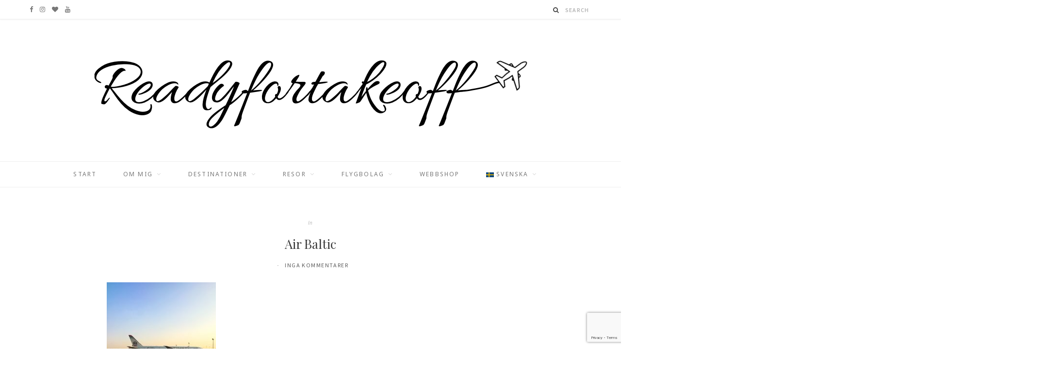

--- FILE ---
content_type: text/html; charset=UTF-8
request_url: https://www.readyfortakeoff.se/sv_SE/flight-review-air-baltic-from-stockholm-to-abu-dhabi/air-baltic21/
body_size: 20155
content:

<!DOCTYPE html>
<html lang="sv-SE"
	prefix="og: http://ogp.me/ns#">

<head>

	<meta charset="UTF-8" />
	<meta http-equiv="x-ua-compatible" content="ie=edge" />
	<meta name="viewport" content="width=device-width, initial-scale=1" />
	<link rel="pingback" href="https://www.readyfortakeoff.se/xmlrpc.php" />
	<link rel="profile" href="https://gmpg.org/xfn/11" />
	
	<meta name='robots' content='index, follow, max-image-preview:large, max-snippet:-1, max-video-preview:-1' />

	<!-- This site is optimized with the Yoast SEO plugin v26.3 - https://yoast.com/wordpress/plugins/seo/ -->
	<title>Air Baltic - Readyfortakeoff</title>
	<link rel="canonical" href="https://www.readyfortakeoff.se/sv_SE/flight-review-air-baltic-from-stockholm-to-abu-dhabi/air-baltic21/" />
	<meta property="og:locale" content="sv_SE" />
	<meta property="og:type" content="article" />
	<meta property="og:title" content="Air Baltic - Readyfortakeoff" />
	<meta property="og:url" content="https://www.readyfortakeoff.se/sv_SE/flight-review-air-baltic-from-stockholm-to-abu-dhabi/air-baltic21/" />
	<meta property="og:site_name" content="Readyfortakeoff" />
	<meta property="article:publisher" content="https://www.facebook.com/readyfortakeofff/" />
	<meta property="article:modified_time" content="2017-12-02T23:35:48+00:00" />
	<meta property="og:image" content="https://www.readyfortakeoff.se/sv_SE/flight-review-air-baltic-from-stockholm-to-abu-dhabi/air-baltic21" />
	<meta property="og:image:width" content="1090" />
	<meta property="og:image:height" content="1453" />
	<meta property="og:image:type" content="image/jpeg" />
	<meta name="twitter:card" content="summary_large_image" />
	<script type="application/ld+json" class="yoast-schema-graph">{"@context":"https://schema.org","@graph":[{"@type":"WebPage","@id":"https://www.readyfortakeoff.se/sv_SE/flight-review-air-baltic-from-stockholm-to-abu-dhabi/air-baltic21/","url":"https://www.readyfortakeoff.se/sv_SE/flight-review-air-baltic-from-stockholm-to-abu-dhabi/air-baltic21/","name":"Air Baltic - Readyfortakeoff","isPartOf":{"@id":"https://www.readyfortakeoff.se/sv_SE/#website"},"primaryImageOfPage":{"@id":"https://www.readyfortakeoff.se/sv_SE/flight-review-air-baltic-from-stockholm-to-abu-dhabi/air-baltic21/#primaryimage"},"image":{"@id":"https://www.readyfortakeoff.se/sv_SE/flight-review-air-baltic-from-stockholm-to-abu-dhabi/air-baltic21/#primaryimage"},"thumbnailUrl":"https://www.readyfortakeoff.se/wp-content/uploads/2017/12/Air-Baltic21.jpg","datePublished":"2017-12-02T23:35:14+00:00","dateModified":"2017-12-02T23:35:48+00:00","breadcrumb":{"@id":"https://www.readyfortakeoff.se/sv_SE/flight-review-air-baltic-from-stockholm-to-abu-dhabi/air-baltic21/#breadcrumb"},"inLanguage":"sv-SE","potentialAction":[{"@type":"ReadAction","target":["https://www.readyfortakeoff.se/sv_SE/flight-review-air-baltic-from-stockholm-to-abu-dhabi/air-baltic21/"]}]},{"@type":"ImageObject","inLanguage":"sv-SE","@id":"https://www.readyfortakeoff.se/sv_SE/flight-review-air-baltic-from-stockholm-to-abu-dhabi/air-baltic21/#primaryimage","url":"https://www.readyfortakeoff.se/wp-content/uploads/2017/12/Air-Baltic21.jpg","contentUrl":"https://www.readyfortakeoff.se/wp-content/uploads/2017/12/Air-Baltic21.jpg"},{"@type":"BreadcrumbList","@id":"https://www.readyfortakeoff.se/sv_SE/flight-review-air-baltic-from-stockholm-to-abu-dhabi/air-baltic21/#breadcrumb","itemListElement":[{"@type":"ListItem","position":1,"name":"Hem","item":"https://www.readyfortakeoff.se/sv_SE/"},{"@type":"ListItem","position":2,"name":"Flight Review - Air Baltic From Stockholm to Abu Dhabi","item":"https://www.readyfortakeoff.se/en_GB/flight-review-air-baltic-from-stockholm-to-abu-dhabi/"},{"@type":"ListItem","position":3,"name":"Air Baltic"}]},{"@type":"WebSite","@id":"https://www.readyfortakeoff.se/sv_SE/#website","url":"https://www.readyfortakeoff.se/sv_SE/","name":"Readyfortakeoff","description":"Reseblogg med lyxfokus!","publisher":{"@id":"https://www.readyfortakeoff.se/sv_SE/#organization"},"potentialAction":[{"@type":"SearchAction","target":{"@type":"EntryPoint","urlTemplate":"https://www.readyfortakeoff.se/sv_SE/?s={search_term_string}"},"query-input":{"@type":"PropertyValueSpecification","valueRequired":true,"valueName":"search_term_string"}}],"inLanguage":"sv-SE"},{"@type":"Organization","@id":"https://www.readyfortakeoff.se/sv_SE/#organization","name":"Readyfortakeoff","url":"https://www.readyfortakeoff.se/sv_SE/","logo":{"@type":"ImageObject","inLanguage":"sv-SE","@id":"https://www.readyfortakeoff.se/sv_SE/#/schema/logo/image/","url":"https://www.readyfortakeoff.se/wp-content/uploads/2018/09/Readyfortakeoff-Logo.png","contentUrl":"https://www.readyfortakeoff.se/wp-content/uploads/2018/09/Readyfortakeoff-Logo.png","width":901,"height":180,"caption":"Readyfortakeoff"},"image":{"@id":"https://www.readyfortakeoff.se/sv_SE/#/schema/logo/image/"},"sameAs":["https://www.facebook.com/readyfortakeofff/","https://www.instagram.com/readyfortakeoff.se/","https://www.youtube.com/channel/UCvH8bwRKwhovQ0w8SyTNCjw"]}]}</script>
	<!-- / Yoast SEO plugin. -->


<link rel='dns-prefetch' href='//fonts.googleapis.com' />
<link rel="alternate" type="application/rss+xml" title="Readyfortakeoff &raquo; Webbflöde" href="https://www.readyfortakeoff.se/sv_SE/feed/" />
<link rel="alternate" type="application/rss+xml" title="Readyfortakeoff &raquo; Kommentarsflöde" href="https://www.readyfortakeoff.se/sv_SE/comments/feed/" />
<link rel="alternate" type="application/rss+xml" title="Readyfortakeoff &raquo; Kommentarsflöde för Air Baltic" href="https://www.readyfortakeoff.se/sv_SE/flight-review-air-baltic-from-stockholm-to-abu-dhabi/air-baltic21/feed/" />
<link rel="alternate" title="oEmbed (JSON)" type="application/json+oembed" href="https://www.readyfortakeoff.se/wp-json/oembed/1.0/embed?url=https%3A%2F%2Fwww.readyfortakeoff.se%2Fsv_SE%2Fflight-review-air-baltic-from-stockholm-to-abu-dhabi%2Fair-baltic21%2F" />
<link rel="alternate" title="oEmbed (XML)" type="text/xml+oembed" href="https://www.readyfortakeoff.se/wp-json/oembed/1.0/embed?url=https%3A%2F%2Fwww.readyfortakeoff.se%2Fsv_SE%2Fflight-review-air-baltic-from-stockholm-to-abu-dhabi%2Fair-baltic21%2F&#038;format=xml" />
<style id='wp-img-auto-sizes-contain-inline-css' type='text/css'>
img:is([sizes=auto i],[sizes^="auto," i]){contain-intrinsic-size:3000px 1500px}
/*# sourceURL=wp-img-auto-sizes-contain-inline-css */
</style>
<link rel='stylesheet' id='sbi_styles-css' href='https://usercontent.one/wp/www.readyfortakeoff.se/wp-content/plugins/instagram-feed/css/sbi-styles.min.css?ver=6.10.0' type='text/css' media='all' />
<style id='wp-emoji-styles-inline-css' type='text/css'>

	img.wp-smiley, img.emoji {
		display: inline !important;
		border: none !important;
		box-shadow: none !important;
		height: 1em !important;
		width: 1em !important;
		margin: 0 0.07em !important;
		vertical-align: -0.1em !important;
		background: none !important;
		padding: 0 !important;
	}
/*# sourceURL=wp-emoji-styles-inline-css */
</style>
<style id='wp-block-library-inline-css' type='text/css'>
:root{--wp-block-synced-color:#7a00df;--wp-block-synced-color--rgb:122,0,223;--wp-bound-block-color:var(--wp-block-synced-color);--wp-editor-canvas-background:#ddd;--wp-admin-theme-color:#007cba;--wp-admin-theme-color--rgb:0,124,186;--wp-admin-theme-color-darker-10:#006ba1;--wp-admin-theme-color-darker-10--rgb:0,107,160.5;--wp-admin-theme-color-darker-20:#005a87;--wp-admin-theme-color-darker-20--rgb:0,90,135;--wp-admin-border-width-focus:2px}@media (min-resolution:192dpi){:root{--wp-admin-border-width-focus:1.5px}}.wp-element-button{cursor:pointer}:root .has-very-light-gray-background-color{background-color:#eee}:root .has-very-dark-gray-background-color{background-color:#313131}:root .has-very-light-gray-color{color:#eee}:root .has-very-dark-gray-color{color:#313131}:root .has-vivid-green-cyan-to-vivid-cyan-blue-gradient-background{background:linear-gradient(135deg,#00d084,#0693e3)}:root .has-purple-crush-gradient-background{background:linear-gradient(135deg,#34e2e4,#4721fb 50%,#ab1dfe)}:root .has-hazy-dawn-gradient-background{background:linear-gradient(135deg,#faaca8,#dad0ec)}:root .has-subdued-olive-gradient-background{background:linear-gradient(135deg,#fafae1,#67a671)}:root .has-atomic-cream-gradient-background{background:linear-gradient(135deg,#fdd79a,#004a59)}:root .has-nightshade-gradient-background{background:linear-gradient(135deg,#330968,#31cdcf)}:root .has-midnight-gradient-background{background:linear-gradient(135deg,#020381,#2874fc)}:root{--wp--preset--font-size--normal:16px;--wp--preset--font-size--huge:42px}.has-regular-font-size{font-size:1em}.has-larger-font-size{font-size:2.625em}.has-normal-font-size{font-size:var(--wp--preset--font-size--normal)}.has-huge-font-size{font-size:var(--wp--preset--font-size--huge)}.has-text-align-center{text-align:center}.has-text-align-left{text-align:left}.has-text-align-right{text-align:right}.has-fit-text{white-space:nowrap!important}#end-resizable-editor-section{display:none}.aligncenter{clear:both}.items-justified-left{justify-content:flex-start}.items-justified-center{justify-content:center}.items-justified-right{justify-content:flex-end}.items-justified-space-between{justify-content:space-between}.screen-reader-text{border:0;clip-path:inset(50%);height:1px;margin:-1px;overflow:hidden;padding:0;position:absolute;width:1px;word-wrap:normal!important}.screen-reader-text:focus{background-color:#ddd;clip-path:none;color:#444;display:block;font-size:1em;height:auto;left:5px;line-height:normal;padding:15px 23px 14px;text-decoration:none;top:5px;width:auto;z-index:100000}html :where(.has-border-color){border-style:solid}html :where([style*=border-top-color]){border-top-style:solid}html :where([style*=border-right-color]){border-right-style:solid}html :where([style*=border-bottom-color]){border-bottom-style:solid}html :where([style*=border-left-color]){border-left-style:solid}html :where([style*=border-width]){border-style:solid}html :where([style*=border-top-width]){border-top-style:solid}html :where([style*=border-right-width]){border-right-style:solid}html :where([style*=border-bottom-width]){border-bottom-style:solid}html :where([style*=border-left-width]){border-left-style:solid}html :where(img[class*=wp-image-]){height:auto;max-width:100%}:where(figure){margin:0 0 1em}html :where(.is-position-sticky){--wp-admin--admin-bar--position-offset:var(--wp-admin--admin-bar--height,0px)}@media screen and (max-width:600px){html :where(.is-position-sticky){--wp-admin--admin-bar--position-offset:0px}}

/*# sourceURL=wp-block-library-inline-css */
</style><style id='global-styles-inline-css' type='text/css'>
:root{--wp--preset--aspect-ratio--square: 1;--wp--preset--aspect-ratio--4-3: 4/3;--wp--preset--aspect-ratio--3-4: 3/4;--wp--preset--aspect-ratio--3-2: 3/2;--wp--preset--aspect-ratio--2-3: 2/3;--wp--preset--aspect-ratio--16-9: 16/9;--wp--preset--aspect-ratio--9-16: 9/16;--wp--preset--color--black: #000000;--wp--preset--color--cyan-bluish-gray: #abb8c3;--wp--preset--color--white: #ffffff;--wp--preset--color--pale-pink: #f78da7;--wp--preset--color--vivid-red: #cf2e2e;--wp--preset--color--luminous-vivid-orange: #ff6900;--wp--preset--color--luminous-vivid-amber: #fcb900;--wp--preset--color--light-green-cyan: #7bdcb5;--wp--preset--color--vivid-green-cyan: #00d084;--wp--preset--color--pale-cyan-blue: #8ed1fc;--wp--preset--color--vivid-cyan-blue: #0693e3;--wp--preset--color--vivid-purple: #9b51e0;--wp--preset--gradient--vivid-cyan-blue-to-vivid-purple: linear-gradient(135deg,rgb(6,147,227) 0%,rgb(155,81,224) 100%);--wp--preset--gradient--light-green-cyan-to-vivid-green-cyan: linear-gradient(135deg,rgb(122,220,180) 0%,rgb(0,208,130) 100%);--wp--preset--gradient--luminous-vivid-amber-to-luminous-vivid-orange: linear-gradient(135deg,rgb(252,185,0) 0%,rgb(255,105,0) 100%);--wp--preset--gradient--luminous-vivid-orange-to-vivid-red: linear-gradient(135deg,rgb(255,105,0) 0%,rgb(207,46,46) 100%);--wp--preset--gradient--very-light-gray-to-cyan-bluish-gray: linear-gradient(135deg,rgb(238,238,238) 0%,rgb(169,184,195) 100%);--wp--preset--gradient--cool-to-warm-spectrum: linear-gradient(135deg,rgb(74,234,220) 0%,rgb(151,120,209) 20%,rgb(207,42,186) 40%,rgb(238,44,130) 60%,rgb(251,105,98) 80%,rgb(254,248,76) 100%);--wp--preset--gradient--blush-light-purple: linear-gradient(135deg,rgb(255,206,236) 0%,rgb(152,150,240) 100%);--wp--preset--gradient--blush-bordeaux: linear-gradient(135deg,rgb(254,205,165) 0%,rgb(254,45,45) 50%,rgb(107,0,62) 100%);--wp--preset--gradient--luminous-dusk: linear-gradient(135deg,rgb(255,203,112) 0%,rgb(199,81,192) 50%,rgb(65,88,208) 100%);--wp--preset--gradient--pale-ocean: linear-gradient(135deg,rgb(255,245,203) 0%,rgb(182,227,212) 50%,rgb(51,167,181) 100%);--wp--preset--gradient--electric-grass: linear-gradient(135deg,rgb(202,248,128) 0%,rgb(113,206,126) 100%);--wp--preset--gradient--midnight: linear-gradient(135deg,rgb(2,3,129) 0%,rgb(40,116,252) 100%);--wp--preset--font-size--small: 13px;--wp--preset--font-size--medium: 20px;--wp--preset--font-size--large: 36px;--wp--preset--font-size--x-large: 42px;--wp--preset--spacing--20: 0.44rem;--wp--preset--spacing--30: 0.67rem;--wp--preset--spacing--40: 1rem;--wp--preset--spacing--50: 1.5rem;--wp--preset--spacing--60: 2.25rem;--wp--preset--spacing--70: 3.38rem;--wp--preset--spacing--80: 5.06rem;--wp--preset--shadow--natural: 6px 6px 9px rgba(0, 0, 0, 0.2);--wp--preset--shadow--deep: 12px 12px 50px rgba(0, 0, 0, 0.4);--wp--preset--shadow--sharp: 6px 6px 0px rgba(0, 0, 0, 0.2);--wp--preset--shadow--outlined: 6px 6px 0px -3px rgb(255, 255, 255), 6px 6px rgb(0, 0, 0);--wp--preset--shadow--crisp: 6px 6px 0px rgb(0, 0, 0);}:where(.is-layout-flex){gap: 0.5em;}:where(.is-layout-grid){gap: 0.5em;}body .is-layout-flex{display: flex;}.is-layout-flex{flex-wrap: wrap;align-items: center;}.is-layout-flex > :is(*, div){margin: 0;}body .is-layout-grid{display: grid;}.is-layout-grid > :is(*, div){margin: 0;}:where(.wp-block-columns.is-layout-flex){gap: 2em;}:where(.wp-block-columns.is-layout-grid){gap: 2em;}:where(.wp-block-post-template.is-layout-flex){gap: 1.25em;}:where(.wp-block-post-template.is-layout-grid){gap: 1.25em;}.has-black-color{color: var(--wp--preset--color--black) !important;}.has-cyan-bluish-gray-color{color: var(--wp--preset--color--cyan-bluish-gray) !important;}.has-white-color{color: var(--wp--preset--color--white) !important;}.has-pale-pink-color{color: var(--wp--preset--color--pale-pink) !important;}.has-vivid-red-color{color: var(--wp--preset--color--vivid-red) !important;}.has-luminous-vivid-orange-color{color: var(--wp--preset--color--luminous-vivid-orange) !important;}.has-luminous-vivid-amber-color{color: var(--wp--preset--color--luminous-vivid-amber) !important;}.has-light-green-cyan-color{color: var(--wp--preset--color--light-green-cyan) !important;}.has-vivid-green-cyan-color{color: var(--wp--preset--color--vivid-green-cyan) !important;}.has-pale-cyan-blue-color{color: var(--wp--preset--color--pale-cyan-blue) !important;}.has-vivid-cyan-blue-color{color: var(--wp--preset--color--vivid-cyan-blue) !important;}.has-vivid-purple-color{color: var(--wp--preset--color--vivid-purple) !important;}.has-black-background-color{background-color: var(--wp--preset--color--black) !important;}.has-cyan-bluish-gray-background-color{background-color: var(--wp--preset--color--cyan-bluish-gray) !important;}.has-white-background-color{background-color: var(--wp--preset--color--white) !important;}.has-pale-pink-background-color{background-color: var(--wp--preset--color--pale-pink) !important;}.has-vivid-red-background-color{background-color: var(--wp--preset--color--vivid-red) !important;}.has-luminous-vivid-orange-background-color{background-color: var(--wp--preset--color--luminous-vivid-orange) !important;}.has-luminous-vivid-amber-background-color{background-color: var(--wp--preset--color--luminous-vivid-amber) !important;}.has-light-green-cyan-background-color{background-color: var(--wp--preset--color--light-green-cyan) !important;}.has-vivid-green-cyan-background-color{background-color: var(--wp--preset--color--vivid-green-cyan) !important;}.has-pale-cyan-blue-background-color{background-color: var(--wp--preset--color--pale-cyan-blue) !important;}.has-vivid-cyan-blue-background-color{background-color: var(--wp--preset--color--vivid-cyan-blue) !important;}.has-vivid-purple-background-color{background-color: var(--wp--preset--color--vivid-purple) !important;}.has-black-border-color{border-color: var(--wp--preset--color--black) !important;}.has-cyan-bluish-gray-border-color{border-color: var(--wp--preset--color--cyan-bluish-gray) !important;}.has-white-border-color{border-color: var(--wp--preset--color--white) !important;}.has-pale-pink-border-color{border-color: var(--wp--preset--color--pale-pink) !important;}.has-vivid-red-border-color{border-color: var(--wp--preset--color--vivid-red) !important;}.has-luminous-vivid-orange-border-color{border-color: var(--wp--preset--color--luminous-vivid-orange) !important;}.has-luminous-vivid-amber-border-color{border-color: var(--wp--preset--color--luminous-vivid-amber) !important;}.has-light-green-cyan-border-color{border-color: var(--wp--preset--color--light-green-cyan) !important;}.has-vivid-green-cyan-border-color{border-color: var(--wp--preset--color--vivid-green-cyan) !important;}.has-pale-cyan-blue-border-color{border-color: var(--wp--preset--color--pale-cyan-blue) !important;}.has-vivid-cyan-blue-border-color{border-color: var(--wp--preset--color--vivid-cyan-blue) !important;}.has-vivid-purple-border-color{border-color: var(--wp--preset--color--vivid-purple) !important;}.has-vivid-cyan-blue-to-vivid-purple-gradient-background{background: var(--wp--preset--gradient--vivid-cyan-blue-to-vivid-purple) !important;}.has-light-green-cyan-to-vivid-green-cyan-gradient-background{background: var(--wp--preset--gradient--light-green-cyan-to-vivid-green-cyan) !important;}.has-luminous-vivid-amber-to-luminous-vivid-orange-gradient-background{background: var(--wp--preset--gradient--luminous-vivid-amber-to-luminous-vivid-orange) !important;}.has-luminous-vivid-orange-to-vivid-red-gradient-background{background: var(--wp--preset--gradient--luminous-vivid-orange-to-vivid-red) !important;}.has-very-light-gray-to-cyan-bluish-gray-gradient-background{background: var(--wp--preset--gradient--very-light-gray-to-cyan-bluish-gray) !important;}.has-cool-to-warm-spectrum-gradient-background{background: var(--wp--preset--gradient--cool-to-warm-spectrum) !important;}.has-blush-light-purple-gradient-background{background: var(--wp--preset--gradient--blush-light-purple) !important;}.has-blush-bordeaux-gradient-background{background: var(--wp--preset--gradient--blush-bordeaux) !important;}.has-luminous-dusk-gradient-background{background: var(--wp--preset--gradient--luminous-dusk) !important;}.has-pale-ocean-gradient-background{background: var(--wp--preset--gradient--pale-ocean) !important;}.has-electric-grass-gradient-background{background: var(--wp--preset--gradient--electric-grass) !important;}.has-midnight-gradient-background{background: var(--wp--preset--gradient--midnight) !important;}.has-small-font-size{font-size: var(--wp--preset--font-size--small) !important;}.has-medium-font-size{font-size: var(--wp--preset--font-size--medium) !important;}.has-large-font-size{font-size: var(--wp--preset--font-size--large) !important;}.has-x-large-font-size{font-size: var(--wp--preset--font-size--x-large) !important;}
/*# sourceURL=global-styles-inline-css */
</style>

<style id='classic-theme-styles-inline-css' type='text/css'>
/*! This file is auto-generated */
.wp-block-button__link{color:#fff;background-color:#32373c;border-radius:9999px;box-shadow:none;text-decoration:none;padding:calc(.667em + 2px) calc(1.333em + 2px);font-size:1.125em}.wp-block-file__button{background:#32373c;color:#fff;text-decoration:none}
/*# sourceURL=/wp-includes/css/classic-themes.min.css */
</style>
<link rel='stylesheet' id='contact-form-7-css' href='https://usercontent.one/wp/www.readyfortakeoff.se/wp-content/plugins/contact-form-7/includes/css/styles.css?ver=6.1.3' type='text/css' media='all' />
<link rel='stylesheet' id='cntctfrm_form_style-css' href='https://usercontent.one/wp/www.readyfortakeoff.se/wp-content/plugins/contact-form-plugin/css/form_style.css?ver=4.3.5' type='text/css' media='all' />
<link rel='stylesheet' id='fancybox-for-wp-css' href='https://usercontent.one/wp/www.readyfortakeoff.se/wp-content/plugins/fancybox-for-wordpress/assets/css/fancybox.css?ver=1.3.4' type='text/css' media='all' />
<link rel='stylesheet' id='mltlngg_stylesheet-css' href='https://usercontent.one/wp/www.readyfortakeoff.se/wp-content/plugins/multilanguage/css/style.css?ver=1.5.1' type='text/css' media='all' />
<link rel='stylesheet' id='cheerup-fonts-css' href='https://fonts.googleapis.com/css?family=Playfair+Display%3A400%2C400i%2C700i%7CSource+Sans+Pro%3A400%2C400i%2C600%2C700%7CNoto+Sans%3A400%2C700%7CLora%3A400i' type='text/css' media='all' />
<link rel='stylesheet' id='cheerup-core-css' href='https://usercontent.one/wp/www.readyfortakeoff.se/wp-content/themes/cheerup/style.css?ver=2.2.1' type='text/css' media='all' />
<link rel='stylesheet' id='magnific-popup-css' href='https://usercontent.one/wp/www.readyfortakeoff.se/wp-content/themes/cheerup/css/lightbox.css?ver=2.2.1' type='text/css' media='all' />
<link rel='stylesheet' id='cheerup-font-awesome-css' href='https://usercontent.one/wp/www.readyfortakeoff.se/wp-content/themes/cheerup/css/fontawesome/css/font-awesome.min.css?ver=2.2.1' type='text/css' media='all' />
<link rel='stylesheet' id='cheerup-skin-css' href='https://usercontent.one/wp/www.readyfortakeoff.se/wp-content/themes/cheerup/css/skin-miranda.css?ver=2.2.1' type='text/css' media='all' />
<style id='cheerup-skin-inline-css' type='text/css'>
.main-footer .bg-wrap:before { opacity: 1; }

::selection { background: rgba(201,127,0, 0.4); }

::-moz-selection { background: rgba(201,127,0, 0.4); }

input[type="submit"],
button,
input[type="button"],
.button,
.cart-action .cart-link .counter,
.single-cover .overlay .post-cat a,
.comments-list .bypostauthor .post-author,
.products-block .more-link:hover,
.beauty-slider .slick-dots .slick-active button,
.carousel-slider .category,
.page-links .current,
.page-links a:hover,
.page-links > span,
.woocommerce span.onsale,
.woocommerce a.button,
.woocommerce button.button,
.woocommerce input.button,
.woocommerce #respond input#submit,
.woocommerce a.button.alt,
.woocommerce a.button.alt:hover,
.woocommerce button.button.alt,
.woocommerce button.button.alt:hover,
.woocommerce input.button.alt,
.woocommerce input.button.alt:hover,
.woocommerce #respond input#submit.alt,
.woocommerce #respond input#submit.alt:hover,
.woocommerce a.button:hover,
.woocommerce button.button:hover,
.woocommerce input.button:hover,
.woocommerce #respond input#submit:hover,
.woocommerce nav.woocommerce-pagination ul li span.current,
.woocommerce nav.woocommerce-pagination ul li a:hover,
.woocommerce ul.products .add_to_cart_button,
.woocommerce ul.products .added_to_cart,
.woocommerce .widget_price_filter .price_slider_amount .button { background: #c97f00; }

blockquote:before,
.main-color,
.top-bar .social-icons a:hover,
.navigation .menu > li:hover > a,
.navigation .menu > .current-menu-item > a,
.navigation .menu > .current-menu-parent > a,
.navigation .menu > .current-menu-ancestor > a,
.navigation li:hover > a:after,
.navigation .current-menu-item > a:after,
.navigation .current-menu-parent > a:after,
.navigation .current-menu-ancestor > a:after,
.navigation .menu li li:hover > a,
.navigation .menu li li.current-menu-item > a,
.tag-share .post-tags a:hover,
.post-share-icons a:hover,
.post-share-icons .likes-count,
.author-box .author > span,
.comments-area .section-head .number,
.comments-list .comment-reply-link,
.lower-footer .social-icons .fa,
.main-footer.stylish .social-link:hover,
.archive-head .sub-title,
.social-share a:hover,
.social-icons a:hover,
.post-meta .post-cat > a,
.large-post-b .post-footer .author a,
.trendy-slider .post-cat a,
.main-pagination .next a:hover,
.main-pagination .previous a:hover,
.main-pagination.number .current,
.post-content a,
.widget-about .more,
.widget-social .social-link:hover,
.woocommerce .star-rating:before,
.woocommerce .star-rating span:before,
.woocommerce .amount,
.woocommerce .order-select .drop a:hover,
.woocommerce .order-select .drop li.active,
.woocommerce-page .order-select .drop a:hover,
.woocommerce-page .order-select .drop li.active,
.woocommerce .widget_price_filter .price_label .from,
.woocommerce .widget_price_filter .price_label .to,
.woocommerce div.product div.summary p.price,
.woocommerce div.product div.summary span.price,
.woocommerce #content div.product div.summary p.price,
.woocommerce #content div.product div.summary span.price { color: #c97f00; }

.products-block .more-link:hover,
.beauty-slider .slick-dots .slick-active button,
.page-links .current,
.page-links a:hover,
.page-links > span,
.woocommerce nav.woocommerce-pagination ul li span.current,
.woocommerce nav.woocommerce-pagination ul li a:hover { border-color: #c97f00; }

.post-title-alt:after { border-bottom: 1px solid #c97f00; }

.widget_categories a:before,
.widget_product_categories a:before,
.widget_archive a:before { border: 1px solid #c97f00; }

.skin-miranda .sidebar .widget-title,
.skin-beauty .sidebar .widget-title { border-top-color: #c97f00; }

.skin-rovella .navigation.dark .menu li:hover > a,
.skin-rovella .navigation.dark .menu li li:hover > a,
.skin-rovella .navigation.dark .menu li:hover > a:after { color: #c97f00; }

.skin-travel .navigation.dark .menu li:hover > a,
.skin-travel .navigation.dark .menu li li:hover > a,
.skin-travel .navigation.dark .menu li:hover > a:after,
.skin-travel .posts-carousel .block-heading .title,
.skin-travel .post-content .read-more a,
.skin-travel .sidebar .widget-title,
.skin-travel .grid-post-b .read-more-btn { color: #c97f00; }

.skin-travel .sidebar .widget-title:after,
.skin-travel .post-content .read-more a:before,
.skin-travel .grid-post-b .read-more-btn { border-color: #c97f00; }

.skin-travel .grid-post-b .read-more-btn:hover,
.skin-travel .posts-carousel .block-heading:after { background-color: #c97f00; }

.post-content { color: #777777; }

.top-bar-content, .top-bar.dark .top-bar-content { background-color: #ffffff; }

.top-bar .navigation { background: transparent; }

.main-head .social-icons a { color: #777777; }

.navigation .menu > li > a, .navigation.dark .menu > li > a { color: #777777; }

.navigation .menu > li:hover > a, 
.navigation .menu > .current-menu-item > a, 
.navigation .menu > .current-menu-parent > a, 
.navigation .menu > .current-menu-ancestor > a { color: #777777 !important; }

.navigation .menu ul, .navigation .menu .sub-menu { border-color: transparent; background: #ffffff !important; }

.navigation .menu > li li a { border-color: rgba(255, 255, 255, 0.07); }

.navigation .menu > li li a { color: #777777 !important; }

.navigation .menu li li:hover > a, .navigation .menu li li.current-menu-item > a { color: #777777 !important; }

.beauty-slider .overlay { background-color: #ffffff; }

.trendy-slider .overlay { background-color: #ffffff; }

.post-title, 
.post-title-alt, 
.post-title a, 
.post-title-alt a { color: #3a3a3a !important; }

.main-footer .post-title, 
.main-footer .product-title { color: #000000 !important; }

.mega-menu .recent-posts .post-title { color: #ffffff !important; }

.post-content { color: #444444; }

.post-meta .post-cat > a { color: #c98d00; }

.sidebar .widget:not(.widget_mc4wp_form_widget) .widget-title { color: #444444; }

.navigation .menu > li > a { font-weight: 500; }
.sidebar .widget:not(.widget_mc4wp_form_widget) .widget-title { background-color: #ffffff; }



/*# sourceURL=cheerup-skin-inline-css */
</style>
<script type="text/javascript" id="jquery-core-js-extra">
/* <![CDATA[ */
var Sphere_Plugin = {"ajaxurl":"https://www.readyfortakeoff.se/wp-admin/admin-ajax.php"};
//# sourceURL=jquery-core-js-extra
/* ]]> */
</script>
<script type="text/javascript" src="https://www.readyfortakeoff.se/wp-includes/js/jquery/jquery.min.js?ver=3.7.1" id="jquery-core-js"></script>
<script type="text/javascript" src="https://www.readyfortakeoff.se/wp-includes/js/jquery/jquery-migrate.min.js?ver=3.4.1" id="jquery-migrate-js"></script>
<script type="text/javascript" src="https://usercontent.one/wp/www.readyfortakeoff.se/wp-content/plugins/fancybox-for-wordpress/assets/js/purify.min.js?ver=1.3.4" id="purify-js"></script>
<script type="text/javascript" src="https://usercontent.one/wp/www.readyfortakeoff.se/wp-content/plugins/fancybox-for-wordpress/assets/js/jquery.fancybox.js?ver=1.3.4" id="fancybox-for-wp-js"></script>
<script type="text/javascript" src="https://usercontent.one/wp/www.readyfortakeoff.se/wp-content/plugins/wp-retina-2x/app/picturefill.min.js?ver=1763228767" id="wr2x-picturefill-js-js"></script>
<link rel="https://api.w.org/" href="https://www.readyfortakeoff.se/wp-json/" /><link rel="alternate" title="JSON" type="application/json" href="https://www.readyfortakeoff.se/wp-json/wp/v2/media/10591" /><link rel="EditURI" type="application/rsd+xml" title="RSD" href="https://www.readyfortakeoff.se/xmlrpc.php?rsd" />

<!-- Fancybox for WordPress v3.3.7 -->
<style type="text/css">
	.fancybox-slide--image .fancybox-content{background-color: #FFFFFF}div.fancybox-caption{display:none !important;}
	
	img.fancybox-image{border-width:10px;border-color:#FFFFFF;border-style:solid;}
	div.fancybox-bg{background-color:rgba(102,102,102,0.3);opacity:1 !important;}div.fancybox-content{border-color:#FFFFFF}
	div#fancybox-title{background-color:#FFFFFF}
	div.fancybox-content{background-color:#FFFFFF}
	div#fancybox-title-inside{color:#333333}
	
	
	
	div.fancybox-caption p.caption-title{display:inline-block}
	div.fancybox-caption p.caption-title{font-size:14px}
	div.fancybox-caption p.caption-title{color:#333333}
	div.fancybox-caption {color:#333333}div.fancybox-caption p.caption-title {background:#fff; width:auto;padding:10px 30px;}div.fancybox-content p.caption-title{color:#333333;margin: 0;padding: 5px 0;}body.fancybox-active .fancybox-container .fancybox-stage .fancybox-content .fancybox-close-small{display:block;}
</style><script type="text/javascript">
	jQuery(function () {

		var mobileOnly = false;
		
		if (mobileOnly) {
			return;
		}

		jQuery.fn.getTitle = function () { // Copy the title of every IMG tag and add it to its parent A so that fancybox can show titles
			var arr = jQuery("a[data-fancybox]");jQuery.each(arr, function() {var title = jQuery(this).children("img").attr("title") || '';var figCaptionHtml = jQuery(this).next("figcaption").html() || '';var processedCaption = figCaptionHtml;if (figCaptionHtml.length && typeof DOMPurify === 'function') {processedCaption = DOMPurify.sanitize(figCaptionHtml, {USE_PROFILES: {html: true}});} else if (figCaptionHtml.length) {processedCaption = jQuery("<div>").text(figCaptionHtml).html();}var newTitle = title;if (processedCaption.length) {newTitle = title.length ? title + " " + processedCaption : processedCaption;}if (newTitle.length) {jQuery(this).attr("title", newTitle);}});		}

		// Supported file extensions

				var thumbnails = jQuery("a:has(img)").not(".nolightbox").not('.envira-gallery-link').not('.ngg-simplelightbox').filter(function () {
			return /\.(jpe?g|png|gif|mp4|webp|bmp|pdf)(\?[^/]*)*$/i.test(jQuery(this).attr('href'))
		});
		

		// Add data-type iframe for links that are not images or videos.
		var iframeLinks = jQuery('.fancyboxforwp').filter(function () {
			return !/\.(jpe?g|png|gif|mp4|webp|bmp|pdf)(\?[^/]*)*$/i.test(jQuery(this).attr('href'))
		}).filter(function () {
			return !/vimeo|youtube/i.test(jQuery(this).attr('href'))
		});
		iframeLinks.attr({"data-type": "iframe"}).getTitle();

				// Gallery All
		thumbnails.addClass("fancyboxforwp").attr("data-fancybox", "gallery").getTitle();
		iframeLinks.attr({"data-fancybox": "gallery"}).getTitle();

		// Gallery type NONE
		
		// Call fancybox and apply it on any link with a rel atribute that starts with "fancybox", with the options set on the admin panel
		jQuery("a.fancyboxforwp").fancyboxforwp({
			loop: false,
			smallBtn: true,
			zoomOpacity: "auto",
			animationEffect: "fade",
			animationDuration: 500,
			transitionEffect: "fade",
			transitionDuration: "300",
			overlayShow: true,
			overlayOpacity: "0.3",
			titleShow: true,
			titlePosition: "inside",
			keyboard: true,
			showCloseButton: true,
			arrows: true,
			clickContent:false,
			clickSlide: "close",
			mobile: {
				clickContent: function (current, event) {
					return current.type === "image" ? "toggleControls" : false;
				},
				clickSlide: function (current, event) {
					return current.type === "image" ? "close" : "close";
				},
			},
			wheel: false,
			toolbar: true,
			preventCaptionOverlap: true,
			onInit: function() { },			onDeactivate
	: function() { },		beforeClose: function() { },			afterShow: function(instance) { jQuery( ".fancybox-image" ).on("click", function( ){ ( instance.isScaledDown() ) ? instance.scaleToActual() : instance.scaleToFit() }) },				afterClose: function() { },					caption : function( instance, item ) {var title = "";if("undefined" != typeof jQuery(this).context ){var title = jQuery(this).context.title;} else { var title = ("undefined" != typeof jQuery(this).attr("title")) ? jQuery(this).attr("title") : false;}var caption = jQuery(this).data('caption') || '';if ( item.type === 'image' && title.length ) {caption = (caption.length ? caption + '<br />' : '') + '<p class="caption-title">'+jQuery("<div>").text(title).html()+'</p>' ;}if (typeof DOMPurify === "function" && caption.length) { return DOMPurify.sanitize(caption, {USE_PROFILES: {html: true}}); } else { return jQuery("<div>").text(caption).html(); }},
		afterLoad : function( instance, current ) {var captionContent = current.opts.caption || '';var sanitizedCaptionString = '';if (typeof DOMPurify === 'function' && captionContent.length) {sanitizedCaptionString = DOMPurify.sanitize(captionContent, {USE_PROFILES: {html: true}});} else if (captionContent.length) { sanitizedCaptionString = jQuery("<div>").text(captionContent).html();}if (sanitizedCaptionString.length) { current.$content.append(jQuery('<div class=\"fancybox-custom-caption inside-caption\" style=\" position: absolute;left:0;right:0;color:#000;margin:0 auto;bottom:0;text-align:center;background-color:#FFFFFF \"></div>').html(sanitizedCaptionString)); }},
			})
		;

		/* Extra Calls */jQuery(".sbi_photo img").fancybox({
  'transitionIn': 'elastic',
  'transitionOut': 'elastic'
}); 	})
</script>
<!-- END Fancybox for WordPress -->

		<!-- GA Google Analytics @ https://m0n.co/ga -->
		<script>
			(function(i,s,o,g,r,a,m){i['GoogleAnalyticsObject']=r;i[r]=i[r]||function(){
			(i[r].q=i[r].q||[]).push(arguments)},i[r].l=1*new Date();a=s.createElement(o),
			m=s.getElementsByTagName(o)[0];a.async=1;a.src=g;m.parentNode.insertBefore(a,m)
			})(window,document,'script','https://www.google-analytics.com/analytics.js','ga');
			ga('create', 'UA-77760729-1', 'auto');
			ga('require', 'displayfeatures');
			ga('require', 'linkid');
			ga('set', 'anonymizeIp', true);
			ga('send', 'pageview');
		</script>

	<meta name="google-site-verification" content="9wybtVf7j0XKJEQqRXEvta8p_1I3vW-niJuPtW8kZ_g" />
<meta name="B-verify" content="7587753e33218624f7145db057b00bd23a167800" /><style>[class*=" icon-oc-"],[class^=icon-oc-]{speak:none;font-style:normal;font-weight:400;font-variant:normal;text-transform:none;line-height:1;-webkit-font-smoothing:antialiased;-moz-osx-font-smoothing:grayscale}.icon-oc-one-com-white-32px-fill:before{content:"901"}.icon-oc-one-com:before{content:"900"}#one-com-icon,.toplevel_page_onecom-wp .wp-menu-image{speak:none;display:flex;align-items:center;justify-content:center;text-transform:none;line-height:1;-webkit-font-smoothing:antialiased;-moz-osx-font-smoothing:grayscale}.onecom-wp-admin-bar-item>a,.toplevel_page_onecom-wp>.wp-menu-name{font-size:16px;font-weight:400;line-height:1}.toplevel_page_onecom-wp>.wp-menu-name img{width:69px;height:9px;}.wp-submenu-wrap.wp-submenu>.wp-submenu-head>img{width:88px;height:auto}.onecom-wp-admin-bar-item>a img{height:7px!important}.onecom-wp-admin-bar-item>a img,.toplevel_page_onecom-wp>.wp-menu-name img{opacity:.8}.onecom-wp-admin-bar-item.hover>a img,.toplevel_page_onecom-wp.wp-has-current-submenu>.wp-menu-name img,li.opensub>a.toplevel_page_onecom-wp>.wp-menu-name img{opacity:1}#one-com-icon:before,.onecom-wp-admin-bar-item>a:before,.toplevel_page_onecom-wp>.wp-menu-image:before{content:'';position:static!important;background-color:rgba(240,245,250,.4);border-radius:102px;width:18px;height:18px;padding:0!important}.onecom-wp-admin-bar-item>a:before{width:14px;height:14px}.onecom-wp-admin-bar-item.hover>a:before,.toplevel_page_onecom-wp.opensub>a>.wp-menu-image:before,.toplevel_page_onecom-wp.wp-has-current-submenu>.wp-menu-image:before{background-color:#76b82a}.onecom-wp-admin-bar-item>a{display:inline-flex!important;align-items:center;justify-content:center}#one-com-logo-wrapper{font-size:4em}#one-com-icon{vertical-align:middle}.imagify-welcome{display:none !important;}</style><link rel="icon" href="https://usercontent.one/wp/www.readyfortakeoff.se/wp-content/uploads/2017/12/cropped-Favicon-32x32.jpg" sizes="32x32" />
<link rel="icon" href="https://usercontent.one/wp/www.readyfortakeoff.se/wp-content/uploads/2017/12/cropped-Favicon-192x192.jpg" sizes="192x192" />
<link rel="apple-touch-icon" href="https://usercontent.one/wp/www.readyfortakeoff.se/wp-content/uploads/2017/12/cropped-Favicon-180x180.jpg" />
<meta name="msapplication-TileImage" content="https://usercontent.one/wp/www.readyfortakeoff.se/wp-content/uploads/2017/12/cropped-Favicon-270x270.jpg" />
		<style type="text/css" id="wp-custom-css">
			.slick-slide a img {
	width: 100%;
	height: 100%;
}

@media (min-width: 1200px) {
  .single .main-content,  .archive .main-content {
	padding-left: 15%;
	padding-right: 15%;
  }
}

@media (min-width: 940px) and (max-width: 1200px) {
	.single .main-content, .archive .main-content {
	padding-left: 15%;
	padding-right: 15%;
  }
}

.aligncenter {
	width: 100%;
}

.single .main-content, 
.archive .main-content {
    width: 100%;
}		</style>
		<link rel="alternate" hreflang="x-default" href="https://www.readyfortakeoff.se/sv_SE/flight-review-air-baltic-from-stockholm-to-abu-dhabi/air-baltic21/" /><link rel="alternate" hreflang="en" href="https://www.readyfortakeoff.se/en_GB/flight-review-air-baltic-from-stockholm-to-abu-dhabi/air-baltic21/" /><link rel="alternate" hreflang="sv" href="https://www.readyfortakeoff.se/sv_SE/flight-review-air-baltic-from-stockholm-to-abu-dhabi/air-baltic21/" />
</head>

<body data-rsssl=1 class="attachment wp-singular attachment-template-default single single-attachment postid-10591 attachmentid-10591 attachment-jpeg wp-theme-cheerup mltlngg-sv_SE no-sidebar  skin-miranda">

<div class="main-wrap">

	
		
		
<header id="main-head" class="main-head head-nav-below nav-below">


	<div class="top-bar cf">
	
		<div class="top-bar-content" data-sticky-bar="1">
			<div class="wrap cf">
			
			<span class="mobile-nav"><i class="fa fa-bars"></i></span>
			
			
				<ul class="social-icons cf">
				
									
					<li><a href="https://www.facebook.com/readyfortakeofff/?ref=bookmarks" class="fa fa-facebook" target="_blank"><span class="visuallyhidden">Facebook</span></a></li>
											
									
					<li><a href="https://www.instagram.com/readyfortakeoff.se/" class="fa fa-instagram" target="_blank"><span class="visuallyhidden">Instagram</span></a></li>
											
									
					<li><a href="https://www.bloglovin.com/blogs/readyfortakeoff-15224533?referrer_context=blog_search_autocomplete" class="fa fa-heart" target="_blank"><span class="visuallyhidden">BlogLovin</span></a></li>
											
									
					<li><a href="https://www.youtube.com/channel/UCvH8bwRKwhovQ0w8SyTNCjw" class="fa fa-youtube" target="_blank"><span class="visuallyhidden">YouTube</span></a></li>
											
									
				</ul>
			
						

							
			
				<div class="actions">
					
										
										
					
										
					<div class="search-action cf">
					
						<form method="get" class="search-form" action="https://www.readyfortakeoff.se/sv_SE/">
						
							<button type="submit" class="search-submit"><i class="fa fa-search"></i></button>
							<input type="search" class="search-field" name="s" placeholder="Search" value="" required />
							
						</form>
									
					</div>
					
									
				</div>
				
			</div>			
		</div>
		
	</div>
	<div class="inner">
		<div class="wrap logo-wrap cf">
		
			<div class="title">
			
				<a href="https://www.readyfortakeoff.se/sv_SE/" title="Readyfortakeoff" rel="home">
				
									
										
					<img src="https://usercontent.one/wp/www.readyfortakeoff.se/wp-content/uploads/2016/11/Ny-logo-Readyfortakeoff.png" class="logo-image" alt="Readyfortakeoff" />

								
				</a>
			
			</div>
	
		</div>
	</div>
	
	<div class="navigation-wrap">
				
		<nav class="navigation below light" data-sticky-bar="1">					
			<div class="wrap">
				<div class="menu-huvudmeny-container"><ul id="menu-huvudmeny" class="menu"><li id="menu-item-10" class="menu-item menu-item-type-custom menu-item-object-custom menu-item-10"><a href="https://www.readyfortakeoff.se/">Start</a></li>
<li id="menu-item-34" class="menu-item menu-item-type-post_type menu-item-object-page menu-item-has-children menu-item-34"><a href="https://www.readyfortakeoff.se/sv_SE/about/">OM MIG</a>
<ul class="sub-menu">
	<li id="menu-item-220" class="menu-item menu-item-type-post_type menu-item-object-page menu-item-220"><a href="https://www.readyfortakeoff.se/sv_SE/contact/">KONTAKT</a></li>
</ul>
</li>
<li id="menu-item-255" class="menu-item menu-item-type-taxonomy menu-item-object-category menu-item-has-children menu-cat-4 menu-item-255"><a href="https://www.readyfortakeoff.se/sv_SE/category/destinationer/">Destinationer</a>
<ul class="sub-menu">
	<li id="menu-item-15263" class="menu-item menu-item-type-taxonomy menu-item-object-category menu-item-has-children menu-cat-1795 menu-item-15263"><a href="https://www.readyfortakeoff.se/sv_SE/category/destinationer/afrika/">Afrika</a>
	<ul class="sub-menu">
		<li id="menu-item-22949" class="menu-item menu-item-type-taxonomy menu-item-object-category menu-cat-1994 menu-item-22949"><a href="https://www.readyfortakeoff.se/sv_SE/category/destinationer/seychellerna/">Seychellerna</a></li>
		<li id="menu-item-257" class="menu-item menu-item-type-taxonomy menu-item-object-category menu-cat-19 menu-item-257"><a href="https://www.readyfortakeoff.se/sv_SE/category/destinationer/sydafrika/">SydAfrika</a></li>
		<li id="menu-item-7393" class="menu-item menu-item-type-taxonomy menu-item-object-category menu-cat-882 menu-item-7393"><a href="https://www.readyfortakeoff.se/sv_SE/category/destinationer/zanzibar/">Zanzibar</a></li>
	</ul>
</li>
	<li id="menu-item-15264" class="menu-item menu-item-type-taxonomy menu-item-object-category menu-item-has-children menu-cat-1791 menu-item-15264"><a href="https://www.readyfortakeoff.se/sv_SE/category/destinationer/asien/">Asien</a>
	<ul class="sub-menu">
		<li id="menu-item-19638" class="menu-item menu-item-type-taxonomy menu-item-object-category menu-cat-1898 menu-item-19638"><a href="https://www.readyfortakeoff.se/sv_SE/category/destinationer/bali/">Bali</a></li>
		<li id="menu-item-11114" class="menu-item menu-item-type-taxonomy menu-item-object-category menu-cat-1316 menu-item-11114"><a href="https://www.readyfortakeoff.se/sv_SE/category/destinationer/kambodja/">Kambodja</a></li>
		<li id="menu-item-23472" class="menu-item menu-item-type-taxonomy menu-item-object-category menu-item-has-children menu-cat-2017 menu-item-23472"><a href="https://www.readyfortakeoff.se/sv_SE/category/destinationer/kina/">Kina</a>
		<ul class="sub-menu">
			<li id="menu-item-13892" class="menu-item menu-item-type-taxonomy menu-item-object-category menu-cat-1676 menu-item-13892"><a href="https://www.readyfortakeoff.se/sv_SE/category/destinationer/hong-kong/">Hong Kong</a></li>
			<li id="menu-item-18707" class="menu-item menu-item-type-taxonomy menu-item-object-category menu-cat-1895 menu-item-18707"><a href="https://www.readyfortakeoff.se/sv_SE/category/destinationer/macau/">Macau</a></li>
			<li id="menu-item-23474" class="menu-item menu-item-type-taxonomy menu-item-object-category menu-cat-2019 menu-item-23474"><a href="https://www.readyfortakeoff.se/sv_SE/category/destinationer/kina/peking/">Peking</a></li>
			<li id="menu-item-23473" class="menu-item menu-item-type-taxonomy menu-item-object-category menu-cat-2018 menu-item-23473"><a href="https://www.readyfortakeoff.se/sv_SE/category/destinationer/kina/shanghai/">Shanghai</a></li>
		</ul>
</li>
		<li id="menu-item-12340" class="menu-item menu-item-type-taxonomy menu-item-object-category menu-cat-1467 menu-item-12340"><a href="https://www.readyfortakeoff.se/sv_SE/category/destinationer/filippinerna/">Filippinerna</a></li>
		<li id="menu-item-8167" class="menu-item menu-item-type-taxonomy menu-item-object-category menu-cat-1108 menu-item-8167"><a href="https://www.readyfortakeoff.se/sv_SE/category/destinationer/indien/" title="india">Indien</a></li>
		<li id="menu-item-1049" class="menu-item menu-item-type-taxonomy menu-item-object-category menu-cat-102 menu-item-1049"><a href="https://www.readyfortakeoff.se/sv_SE/category/destinationer/malaysia/">Malaysia</a></li>
		<li id="menu-item-1222" class="menu-item menu-item-type-taxonomy menu-item-object-category menu-cat-100 menu-item-1222"><a href="https://www.readyfortakeoff.se/sv_SE/category/destinationer/singapore/">Singapore</a></li>
		<li id="menu-item-1048" class="menu-item menu-item-type-taxonomy menu-item-object-category menu-cat-105 menu-item-1048"><a href="https://www.readyfortakeoff.se/sv_SE/category/destinationer/thailand/">Thailand</a></li>
	</ul>
</li>
	<li id="menu-item-15265" class="menu-item menu-item-type-taxonomy menu-item-object-category menu-item-has-children menu-cat-1793 menu-item-15265"><a href="https://www.readyfortakeoff.se/sv_SE/category/destinationer/europa/">Europa</a>
	<ul class="sub-menu">
		<li id="menu-item-16622" class="menu-item menu-item-type-taxonomy menu-item-object-category menu-cat-1860 menu-item-16622"><a href="https://www.readyfortakeoff.se/sv_SE/category/destinationer/osterrike/">Österrike</a></li>
		<li id="menu-item-8267" class="menu-item menu-item-type-taxonomy menu-item-object-category menu-cat-1110 menu-item-8267"><a href="https://www.readyfortakeoff.se/sv_SE/category/destinationer/korsika/">Korsika</a></li>
		<li id="menu-item-8030" class="menu-item menu-item-type-taxonomy menu-item-object-category menu-cat-1100 menu-item-8030"><a href="https://www.readyfortakeoff.se/sv_SE/category/destinationer/danmark/">Danmark</a></li>
		<li id="menu-item-7057" class="menu-item menu-item-type-taxonomy menu-item-object-category menu-cat-1029 menu-item-7057"><a href="https://www.readyfortakeoff.se/sv_SE/category/destinationer/frankrike/">Frankrike</a></li>
		<li id="menu-item-5393" class="menu-item menu-item-type-taxonomy menu-item-object-category menu-cat-840 menu-item-5393"><a href="https://www.readyfortakeoff.se/sv_SE/category/destinationer/tyskland/">Tyskland</a></li>
		<li id="menu-item-13137" class="menu-item menu-item-type-taxonomy menu-item-object-category menu-cat-1583 menu-item-13137"><a href="https://www.readyfortakeoff.se/sv_SE/category/destinationer/irland/">Irland</a></li>
		<li id="menu-item-7872" class="menu-item menu-item-type-taxonomy menu-item-object-category menu-item-has-children menu-cat-1091 menu-item-7872"><a href="https://www.readyfortakeoff.se/sv_SE/category/destinationer/italien/">Italien</a>
		<ul class="sub-menu">
			<li id="menu-item-21656" class="menu-item menu-item-type-taxonomy menu-item-object-category menu-cat-1943 menu-item-21656"><a href="https://www.readyfortakeoff.se/sv_SE/category/destinationer/italien/florens/">Florens</a></li>
			<li id="menu-item-23477" class="menu-item menu-item-type-taxonomy menu-item-object-category menu-cat-2021 menu-item-23477"><a href="https://www.readyfortakeoff.se/sv_SE/category/destinationer/italien/pisa/">Pisa</a></li>
			<li id="menu-item-22702" class="menu-item menu-item-type-taxonomy menu-item-object-category menu-cat-1987 menu-item-22702"><a href="https://www.readyfortakeoff.se/sv_SE/category/destinationer/italien/rom/">Rom</a></li>
			<li id="menu-item-32976" class="menu-item menu-item-type-taxonomy menu-item-object-category menu-cat-2294 menu-item-32976"><a href="https://www.readyfortakeoff.se/sv_SE/category/destinationer/italien/valle-daosta/">Valle d´Aosta</a></li>
		</ul>
</li>
		<li id="menu-item-9984" class="menu-item menu-item-type-taxonomy menu-item-object-category menu-cat-1224 menu-item-9984"><a href="https://www.readyfortakeoff.se/sv_SE/category/destinationer/london/">London</a></li>
		<li id="menu-item-18317" class="menu-item menu-item-type-taxonomy menu-item-object-category menu-cat-1894 menu-item-18317"><a href="https://www.readyfortakeoff.se/sv_SE/category/destinationer/monaco/">Monaco</a></li>
		<li id="menu-item-13340" class="menu-item menu-item-type-taxonomy menu-item-object-category menu-cat-1611 menu-item-13340"><a href="https://www.readyfortakeoff.se/sv_SE/category/destinationer/montenegro/">Montenegro</a></li>
		<li id="menu-item-6912" class="menu-item menu-item-type-taxonomy menu-item-object-category menu-cat-1005 menu-item-6912"><a href="https://www.readyfortakeoff.se/sv_SE/category/destinationer/portugal/">Portugal</a></li>
		<li id="menu-item-9241" class="menu-item menu-item-type-taxonomy menu-item-object-category menu-item-has-children menu-cat-1174 menu-item-9241"><a href="https://www.readyfortakeoff.se/sv_SE/category/destinationer/spanien/">Spanien</a>
		<ul class="sub-menu">
			<li id="menu-item-2429" class="menu-item menu-item-type-taxonomy menu-item-object-category menu-cat-594 menu-item-2429"><a href="https://www.readyfortakeoff.se/sv_SE/category/destinationer/spanien/mallorca/">Mallorca</a></li>
		</ul>
</li>
		<li id="menu-item-258" class="menu-item menu-item-type-taxonomy menu-item-object-category menu-cat-20 menu-item-258"><a href="https://www.readyfortakeoff.se/sv_SE/category/destinationer/sverige/" title="sweden">Sverige</a></li>
	</ul>
</li>
	<li id="menu-item-15266" class="menu-item menu-item-type-taxonomy menu-item-object-category menu-item-has-children menu-cat-1792 menu-item-15266"><a href="https://www.readyfortakeoff.se/sv_SE/category/destinationer/mellanostern/">Mellanöstern</a>
	<ul class="sub-menu">
		<li id="menu-item-10669" class="menu-item menu-item-type-taxonomy menu-item-object-category menu-cat-1275 menu-item-10669"><a href="https://www.readyfortakeoff.se/sv_SE/category/destinationer/abu-dhabi/">Abu Dhabi</a></li>
		<li id="menu-item-24769" class="menu-item menu-item-type-taxonomy menu-item-object-category menu-cat-2074 menu-item-24769"><a href="https://www.readyfortakeoff.se/sv_SE/category/destinationer/dubai/">Dubai</a></li>
		<li id="menu-item-1231" class="menu-item menu-item-type-taxonomy menu-item-object-category menu-cat-322 menu-item-1231"><a href="https://www.readyfortakeoff.se/sv_SE/category/destinationer/jordanien/">Jordanien</a></li>
		<li id="menu-item-24770" class="menu-item menu-item-type-taxonomy menu-item-object-category menu-cat-2075 menu-item-24770"><a href="https://www.readyfortakeoff.se/sv_SE/category/destinationer/oman/">Oman</a></li>
		<li id="menu-item-1221" class="menu-item menu-item-type-taxonomy menu-item-object-category menu-cat-7 menu-item-1221"><a href="https://www.readyfortakeoff.se/sv_SE/category/destinationer/qatar/">Qatar</a></li>
		<li id="menu-item-32619" class="menu-item menu-item-type-taxonomy menu-item-object-category menu-item-has-children menu-cat-2286 menu-item-32619"><a href="https://www.readyfortakeoff.se/sv_SE/category/destinationer/turkiet/">Turkiet</a>
		<ul class="sub-menu">
			<li id="menu-item-32620" class="menu-item menu-item-type-taxonomy menu-item-object-category menu-cat-2287 menu-item-32620"><a href="https://www.readyfortakeoff.se/sv_SE/category/destinationer/turkiet/istanbul/">Istanbul</a></li>
		</ul>
</li>
	</ul>
</li>
	<li id="menu-item-15267" class="menu-item menu-item-type-taxonomy menu-item-object-category menu-item-has-children menu-cat-1794 menu-item-15267"><a href="https://www.readyfortakeoff.se/sv_SE/category/destinationer/nordamerika/">Nord Amerika</a>
	<ul class="sub-menu">
		<li id="menu-item-11561" class="menu-item menu-item-type-taxonomy menu-item-object-category menu-cat-1377 menu-item-11561"><a href="https://www.readyfortakeoff.se/sv_SE/category/destinationer/dominikanska-republiken/">Dominikanska Republiken</a></li>
		<li id="menu-item-11392" class="menu-item menu-item-type-taxonomy menu-item-object-category menu-cat-1359 menu-item-11392"><a href="https://www.readyfortakeoff.se/sv_SE/category/destinationer/mexico/">Mexico</a></li>
		<li id="menu-item-1547" class="menu-item menu-item-type-taxonomy menu-item-object-category menu-item-has-children menu-cat-461 menu-item-1547"><a href="https://www.readyfortakeoff.se/sv_SE/category/destinationer/usa/">USA</a>
		<ul class="sub-menu">
			<li id="menu-item-33101" class="menu-item menu-item-type-taxonomy menu-item-object-category menu-cat-2307 menu-item-33101"><a href="https://www.readyfortakeoff.se/sv_SE/category/destinationer/usa/losangeles/">Los Angeles</a></li>
			<li id="menu-item-23476" class="menu-item menu-item-type-taxonomy menu-item-object-category menu-cat-2020 menu-item-23476"><a href="https://www.readyfortakeoff.se/sv_SE/category/destinationer/usa/new-york/">New York</a></li>
			<li id="menu-item-33103" class="menu-item menu-item-type-taxonomy menu-item-object-category menu-cat-2309 menu-item-33103"><a href="https://www.readyfortakeoff.se/sv_SE/category/destinationer/usa/san-diego/">San Diego</a></li>
			<li id="menu-item-33104" class="menu-item menu-item-type-taxonomy menu-item-object-category menu-cat-2310 menu-item-33104"><a href="https://www.readyfortakeoff.se/sv_SE/category/destinationer/usa/santa-barbara/">Santa Barbara</a></li>
		</ul>
</li>
	</ul>
</li>
</ul>
</li>
<li id="menu-item-267" class="menu-item menu-item-type-taxonomy menu-item-object-category menu-item-has-children menu-cat-8 menu-item-267"><a href="https://www.readyfortakeoff.se/sv_SE/category/resor/">Resor</a>
<ul class="sub-menu">
	<li id="menu-item-1058" class="menu-item menu-item-type-taxonomy menu-item-object-category menu-cat-264 menu-item-1058"><a href="https://www.readyfortakeoff.se/sv_SE/category/bucketlist/">Bucket List</a></li>
	<li id="menu-item-7326" class="menu-item menu-item-type-taxonomy menu-item-object-category menu-cat-835 menu-item-7326"><a href="https://www.readyfortakeoff.se/sv_SE/category/hotellrecensioner/">Hotellrecensioner</a></li>
	<li id="menu-item-27294" class="menu-item menu-item-type-taxonomy menu-item-object-category menu-cat-2132 menu-item-27294"><a href="https://www.readyfortakeoff.se/sv_SE/category/staycation-sverige/">Staycation Sverige</a></li>
	<li id="menu-item-18137" class="menu-item menu-item-type-taxonomy menu-item-object-category menu-cat-1891 menu-item-18137"><a href="https://www.readyfortakeoff.se/sv_SE/category/resor/luxury-travel/">Luxury Travel</a></li>
	<li id="menu-item-5358" class="menu-item menu-item-type-taxonomy menu-item-object-category menu-cat-834 menu-item-5358"><a href="https://www.readyfortakeoff.se/sv_SE/category/resor/packningstips/">Packningstips</a></li>
	<li id="menu-item-13893" class="menu-item menu-item-type-taxonomy menu-item-object-category menu-cat-1675 menu-item-13893"><a href="https://www.readyfortakeoff.se/sv_SE/category/resor/resa-med-hund/">Resa med hund</a></li>
	<li id="menu-item-1541" class="menu-item menu-item-type-taxonomy menu-item-object-category menu-item-has-children menu-cat-454 menu-item-1541"><a href="https://www.readyfortakeoff.se/sv_SE/category/takbarer/">Takbarer</a>
	<ul class="sub-menu">
		<li id="menu-item-1542" class="menu-item menu-item-type-taxonomy menu-item-object-category menu-cat-457 menu-item-1542"><a href="https://www.readyfortakeoff.se/sv_SE/category/takbarer/bangkok-takbarer/">Bangkok</a></li>
		<li id="menu-item-9248" class="menu-item menu-item-type-taxonomy menu-item-object-category menu-cat-1178 menu-item-9248"><a href="https://www.readyfortakeoff.se/sv_SE/category/takbarer/barcelona-takbarer/">Barcelona</a></li>
		<li id="menu-item-13440" class="menu-item menu-item-type-taxonomy menu-item-object-category menu-cat-1620 menu-item-13440"><a href="https://www.readyfortakeoff.se/sv_SE/category/takbarer/belfast/">Belfast</a></li>
		<li id="menu-item-13447" class="menu-item menu-item-type-taxonomy menu-item-object-category menu-cat-1623 menu-item-13447"><a href="https://www.readyfortakeoff.se/sv_SE/category/takbarer/doha/">Doha</a></li>
		<li id="menu-item-14409" class="menu-item menu-item-type-taxonomy menu-item-object-category menu-cat-1728 menu-item-14409"><a href="https://www.readyfortakeoff.se/sv_SE/category/takbarer/hong-kong-takbarer/">Hong Kong</a></li>
		<li id="menu-item-1543" class="menu-item menu-item-type-taxonomy menu-item-object-category menu-cat-455 menu-item-1543"><a href="https://www.readyfortakeoff.se/sv_SE/category/takbarer/kualalumpur/">Kuala Lumpur</a></li>
		<li id="menu-item-9985" class="menu-item menu-item-type-taxonomy menu-item-object-category menu-cat-1225 menu-item-9985"><a href="https://www.readyfortakeoff.se/sv_SE/category/takbarer/london-takbarer/">London</a></li>
		<li id="menu-item-1548" class="menu-item menu-item-type-taxonomy menu-item-object-category menu-cat-460 menu-item-1548"><a href="https://www.readyfortakeoff.se/sv_SE/category/takbarer/newyork-takbarer/">New York</a></li>
		<li id="menu-item-1544" class="menu-item menu-item-type-taxonomy menu-item-object-category menu-cat-456 menu-item-1544"><a href="https://www.readyfortakeoff.se/sv_SE/category/takbarer/singapore-takbarer/">Singapore</a></li>
		<li id="menu-item-22444" class="menu-item menu-item-type-taxonomy menu-item-object-category menu-cat-1969 menu-item-22444"><a href="https://www.readyfortakeoff.se/sv_SE/category/takbarer/stockholm/">Stockholm</a></li>
	</ul>
</li>
	<li id="menu-item-11562" class="menu-item menu-item-type-taxonomy menu-item-object-category menu-cat-1378 menu-item-11562"><a href="https://www.readyfortakeoff.se/sv_SE/category/resor/resa-solo/">Resa Solo</a></li>
	<li id="menu-item-1230" class="menu-item menu-item-type-taxonomy menu-item-object-category menu-cat-320 menu-item-1230"><a href="https://www.readyfortakeoff.se/sv_SE/category/resor/resvaskor/">Resväskor</a></li>
	<li id="menu-item-5911" class="menu-item menu-item-type-taxonomy menu-item-object-category menu-cat-853 menu-item-5911"><a href="https://www.readyfortakeoff.se/sv_SE/category/resguider/">Resguider</a></li>
	<li id="menu-item-5344" class="menu-item menu-item-type-taxonomy menu-item-object-category menu-cat-833 menu-item-5344"><a href="https://www.readyfortakeoff.se/sv_SE/category/resor/restips/">Restips</a></li>
</ul>
</li>
<li id="menu-item-263" class="menu-item menu-item-type-taxonomy menu-item-object-category menu-item-has-children menu-cat-11 menu-item-263"><a href="https://www.readyfortakeoff.se/sv_SE/category/airlines/">Flygbolag</a>
<ul class="sub-menu">
	<li id="menu-item-10668" class="menu-item menu-item-type-taxonomy menu-item-object-category menu-cat-1276 menu-item-10668"><a href="https://www.readyfortakeoff.se/sv_SE/category/airlines/air-baltic/">Air Baltic</a></li>
	<li id="menu-item-9751" class="menu-item menu-item-type-taxonomy menu-item-object-category menu-cat-1205 menu-item-9751"><a href="https://www.readyfortakeoff.se/sv_SE/category/airlines/air-berlin/">Air Berlin</a></li>
	<li id="menu-item-1053" class="menu-item menu-item-type-taxonomy menu-item-object-category menu-cat-21 menu-item-1053"><a href="https://www.readyfortakeoff.se/sv_SE/category/airlines/lufthansa/">Lufthansa</a></li>
	<li id="menu-item-266" class="menu-item menu-item-type-taxonomy menu-item-object-category menu-cat-17 menu-item-266"><a href="https://www.readyfortakeoff.se/sv_SE/category/airlines/sas/">SAS</a></li>
	<li id="menu-item-1055" class="menu-item menu-item-type-taxonomy menu-item-object-category menu-cat-106 menu-item-1055"><a href="https://www.readyfortakeoff.se/sv_SE/category/airlines/thai-airways/">Thai Airways</a></li>
	<li id="menu-item-1226" class="menu-item menu-item-type-taxonomy menu-item-object-category menu-cat-293 menu-item-1226"><a href="https://www.readyfortakeoff.se/sv_SE/category/airlines/turkish-airlines/">Turkish Airlines</a></li>
	<li id="menu-item-265" class="menu-item menu-item-type-taxonomy menu-item-object-category menu-cat-15 menu-item-265"><a href="https://www.readyfortakeoff.se/sv_SE/category/airlines/qatar-airways/">Qatar Airways</a></li>
</ul>
</li>
<li id="menu-item-32500" class="menu-item menu-item-type-post_type menu-item-object-page menu-item-32500"><a href="https://www.readyfortakeoff.se/sv_SE/webbshop/">WEBBSHOP</a></li>
<li id="menu-item-1034" class="mltlngg-menu-item mltlngg-menu-item-current menu-item menu-item-type-custom menu-item-object-custom menu-item-has-children menu-item-1034"><a href="#"><img class="mltlngg-lang" src="https://usercontent.one/wp/www.readyfortakeoff.se/wp-content/plugins/multilanguage/images/flags/sv_SE.png" alt="Svenska">&nbsp;Svenska</a>
<ul class="sub-menu">
	<li id="menu-item-1034-en_GB" class="mltlngg-menu-item menu-item menu-item-type-custom menu-item-object-custom menu-item-1034-en_GB"><a href="https://www.readyfortakeoff.se/en_GB/flight-review-air-baltic-from-stockholm-to-abu-dhabi/air-baltic21/"><img class="mltlngg-lang" src="https://usercontent.one/wp/www.readyfortakeoff.se/wp-content/plugins/multilanguage/images/flags/en_GB.png" alt="English">&nbsp;English</a></li>
</ul>
</li>
</ul></div>			</div>
		</nav>
		
			</div>
	
</header> <!-- .main-head -->	
		
	
<div class="main wrap">

	<div class="ts-row cf">
		<div class="col-8 main-content cf">
		
			
				
<article id="post-10591" class="the-post post-10591 attachment type-attachment status-inherit">
	
	<header class="post-header cf">
			
			<div class="post-meta post-meta-b">
		
				
			<span class="post-cat">	
				<span>In</span> 
							</span>
			
			
		
					
			<h2 class="post-title-alt">
				Air Baltic			</h2>
			
				
				
		<span class="meta-sep"></span>
		
					<span class="comments"><a href="https://www.readyfortakeoff.se/sv_SE/flight-review-air-baltic-from-stockholm-to-abu-dhabi/air-baltic21/#respond">Inga kommentarer</a></span>
				
	</div>
				
		<div class="featured">
		
						
		</div>
		
				
	</header><!-- .post-header -->


	<div class="post-content description cf">
		
		<p class="attachment"><a href='https://usercontent.one/wp/www.readyfortakeoff.se/wp-content/uploads/2017/12/Air-Baltic21.jpg'><img fetchpriority="high" decoding="async" width="225" height="300" src="https://usercontent.one/wp/www.readyfortakeoff.se/wp-content/uploads/2017/12/Air-Baltic21-225x300.jpg" class="attachment-medium size-medium" alt="Air Baltic" srcset="https://usercontent.one/wp/www.readyfortakeoff.se/wp-content/uploads/2017/12/Air-Baltic21-225x300.jpg 225w, https://usercontent.one/wp/www.readyfortakeoff.se/wp-content/uploads/2017/12/Air-Baltic21.jpg 1090w, https://usercontent.one/wp/www.readyfortakeoff.se/wp-content/uploads/2017/12/Air-Baltic21-225x300@2x.jpg 450w" sizes="(max-width: 225px) 100vw, 225px" /></a></p>
			
	</div><!-- .post-content -->

	
			
	<div class="the-post-foot cf">
	
				
		<div class="tag-share cf">
		
					
					<div class="post-share">
					
						
			<div class="post-share-icons cf">
			
				<span class="counters">

													
		<a href="#" class="likes-count fa fa-heart-o voted" data-id="10591" title="You already liked this post. Thank You!"><span class="number">0</span></a>
		
												
				</span>
			
				<a href="http://www.facebook.com/sharer.php?u=https%3A%2F%2Fwww.readyfortakeoff.se%2Fsv_SE%2Fflight-review-air-baltic-from-stockholm-to-abu-dhabi%2Fair-baltic21%2F" target="_blank" class="link" title="Share on Facebook"><i class="fa fa-facebook"></i></a>
					
				<a href="http://twitter.com/home?status=https%3A%2F%2Fwww.readyfortakeoff.se%2Fsv_SE%2Fflight-review-air-baltic-from-stockholm-to-abu-dhabi%2Fair-baltic21%2F" target="_blank" class="link" title="Share on Twitter"><i class="fa fa-twitter"></i></a>
					
				<a href="http://plus.google.com/share?url=https%3A%2F%2Fwww.readyfortakeoff.se%2Fsv_SE%2Fflight-review-air-baltic-from-stockholm-to-abu-dhabi%2Fair-baltic21%2F" target="_blank" class="link" title="Share on Google+"><i class="fa fa-google-plus"></i></a>
					
				<a href="http://pinterest.com/pin/create/button/?url=https%3A%2F%2Fwww.readyfortakeoff.se%2Fsv_SE%2Fflight-review-air-baltic-from-stockholm-to-abu-dhabi%2Fair-baltic21%2F&amp;media=https%3A%2F%2Fwww.readyfortakeoff.se%2Fwp-content%2Fuploads%2F2017%2F12%2FAir-Baltic21.jpg" target="_blank" class="link" title="Share on Pinterest"><i class="fa fa-pinterest-p"></i></a>
					
								
			</div>
			
						
		</div>				
		</div>
		
	</div>
	
				 
		

<section class="related-posts">

	<h4 class="section-head"><span class="title">Related Posts</span></h4> 
	
	<div class="ts-row posts cf">
	
			<article class="post col-4">
					
			<a href="https://www.readyfortakeoff.se/sv_SE/sa-lyckas-du-med-att-vaga-resa-solo/" title="Jag har släppt en bok - Så lyckas du med att våga resa solo!" class="image-link">
				<img width="770" height="515" src="https://usercontent.one/wp/www.readyfortakeoff.se/wp-content/uploads/2021/09/framsida-resa-solo-770x515.jpg" class="image wp-post-image" alt="Så lyckas du med att våga resa solo" title="Jag har släppt en bok - Så lyckas du med att våga resa solo!" decoding="async" srcset="https://usercontent.one/wp/www.readyfortakeoff.se/wp-content/uploads/2021/09/framsida-resa-solo-770x515.jpg 770w, https://usercontent.one/wp/www.readyfortakeoff.se/wp-content/uploads/2021/09/framsida-resa-solo-270x180.jpg 270w" sizes="(max-width: 770px) 100vw, 770px" />			</a>
			
			<div class="content">
				
				<h3 class="post-title"><a href="https://www.readyfortakeoff.se/sv_SE/sa-lyckas-du-med-att-vaga-resa-solo/" class="post-link">Jag har släppt en bok - Så lyckas du med att våga resa solo!</a></h3>

				<div class="post-meta">
					<time class="post-date" datetime="2024-03-12T15:00:14+01:00">12 mars, 2024</time>
				</div>
			
			</div>

		</article >
		
			<article class="post col-4">
					
			<a href="https://www.readyfortakeoff.se/sv_SE/game-of-thrones-tour-in-northern-ireland/" title="Game of Thrones Vandring i Nordirland" class="image-link">
				<img width="770" height="515" src="https://usercontent.one/wp/www.readyfortakeoff.se/wp-content/uploads/2018/05/belfast7-770x515.jpg" class="image wp-post-image" alt="Game of Thrones" title="Game of Thrones Vandring i Nordirland" decoding="async" srcset="https://usercontent.one/wp/www.readyfortakeoff.se/wp-content/uploads/2018/05/belfast7-770x515.jpg 770w, https://usercontent.one/wp/www.readyfortakeoff.se/wp-content/uploads/2018/05/belfast7-270x180.jpg 270w, https://usercontent.one/wp/www.readyfortakeoff.se/wp-content/uploads/2018/05/belfast7-270x180@2x.jpg 540w" sizes="(max-width: 770px) 100vw, 770px" />			</a>
			
			<div class="content">
				
				<h3 class="post-title"><a href="https://www.readyfortakeoff.se/sv_SE/game-of-thrones-tour-in-northern-ireland/" class="post-link">Game of Thrones Vandring i Nordirland</a></h3>

				<div class="post-meta">
					<time class="post-date" datetime="2024-02-18T20:00:10+01:00">18 februari, 2024</time>
				</div>
			
			</div>

		</article >
		
			<article class="post col-4">
					
			<a href="https://www.readyfortakeoff.se/sv_SE/the-ultimate-travel-guide-to-belfast-northern-ireland/" title="Min Ultimata Resguide till Belfast, Nordirland" class="image-link">
				<img width="770" height="515" src="https://usercontent.one/wp/www.readyfortakeoff.se/wp-content/uploads/2018/05/belfast50-770x515.jpg" class="image wp-post-image" alt="Belfast" title="Min Ultimata Resguide till Belfast, Nordirland" decoding="async" loading="lazy" srcset="https://usercontent.one/wp/www.readyfortakeoff.se/wp-content/uploads/2018/05/belfast50-770x515.jpg 770w, https://usercontent.one/wp/www.readyfortakeoff.se/wp-content/uploads/2018/05/belfast50-270x180.jpg 270w, https://usercontent.one/wp/www.readyfortakeoff.se/wp-content/uploads/2018/05/belfast50-270x180@2x.jpg 540w" sizes="auto, (max-width: 770px) 100vw, 770px" />			</a>
			
			<div class="content">
				
				<h3 class="post-title"><a href="https://www.readyfortakeoff.se/sv_SE/the-ultimate-travel-guide-to-belfast-northern-ireland/" class="post-link">Min Ultimata Resguide till Belfast, Nordirland</a></h3>

				<div class="post-meta">
					<time class="post-date" datetime="2024-02-17T16:44:18+01:00">17 februari, 2024</time>
				</div>
			
			</div>

		</article >
		
		
	</div>
	
</section>

		
		<div class="comments">
				<div id="comments" class="comments-area">

		
	
		<div id="respond" class="comment-respond">
		<h3 id="reply-title" class="comment-reply-title"><span class="section-head"><span class="title">Write A Comment</span></span> <small><a rel="nofollow" id="cancel-comment-reply-link" href="/sv_SE/flight-review-air-baltic-from-stockholm-to-abu-dhabi/air-baltic21/#respond" style="display:none;">Cancel Reply</a></small></h3><form action="https://www.readyfortakeoff.se/wp-comments-post.php" method="post" id="commentform" class="comment-form"><div class="fields">
				<div class="inline-field"> 
					<input name="author" id="author" type="text" value="" aria-required="true" placeholder="Name" required />
				</div>

				<div class="inline-field"> 
					<input name="email" id="email" type="text" value="" aria-required="true" placeholder="Email" required />
				</div>
			

				<div class="inline-field"> 
					<input name="url" id="url" type="text" value="" placeholder="Website" />
				</div>
			

			<div class="reply-field cf">
				<textarea name="comment" id="comment" cols="45" rows="7" placeholder="Enter your comment here.." aria-required="true" required></textarea>
			</div>
	</div><p class="form-submit"><input name="submit" type="submit" id="comment-submit" class="submit" value="Post Comment" /> <input type='hidden' name='comment_post_ID' value='10591' id='comment_post_ID' />
<input type='hidden' name='comment_parent' id='comment_parent' value='0' />
</p><p style="display: none;"><input type="hidden" id="akismet_comment_nonce" name="akismet_comment_nonce" value="7ad326ad77" /></p><p style="display: none !important;" class="akismet-fields-container" data-prefix="ak_"><label>&#916;<textarea name="ak_hp_textarea" cols="45" rows="8" maxlength="100"></textarea></label><input type="hidden" id="ak_js_1" name="ak_js" value="185"/><script>document.getElementById( "ak_js_1" ).setAttribute( "value", ( new Date() ).getTime() );</script></p></form>	</div><!-- #respond -->
	<p class="akismet_comment_form_privacy_notice">Denna webbplats använder Akismet för att minska skräppost. <a href="https://akismet.com/privacy/" target="_blank" rel="nofollow noopener">Lär dig om hur din kommentarsdata bearbetas</a>.</p>
	</div><!-- #comments -->
		</div>

		
		
</article> <!-- .the-post -->	
			
		</div>
		
				
	</div> <!-- .ts-row -->
</div> <!-- .main -->


	
	
	<footer class="main-footer contrast">

			
		
		<section class="upper-footer">
			<div class="wrap">
								
				<ul class="widgets ts-row cf">
					
		<li id="bunyad-widget-about-2" class="widget column col-4 widget-about">		
							
				<h5 class="widget-title">Contact</h5>				
					
							
				<div class="author-image"><img src="https://usercontent.one/wp/www.readyfortakeoff.se/wp-content/uploads/2017/12/Abu-dhabi1.jpg" alt="About Me" /></div>
				
						
			<div class="text about-text"><h2>Luxury Travel Blogger</h2>
<p>For all press, advertising, collaborations and any general inquiries, please fill out the contact form.<br />
All content on readyfortakeoff.se or related social media accounts is owned by Charlotte.</p>
</div>
			
					
		</li>		
		
		<li id="bunyad-widget-about-13" class="widget column col-4 widget-about">		
							
				<h5 class="widget-title">Så lyckas du med att våga resa solo</h5>				
					
							
				<div class="author-image"><img src="https://b2ce7ac08a.clvaw-cdnwnd.com/a00cb4587176283e4c6a3cf6e7680c22/200000086-029b4029b7/Resa%20Solo%20-%20Bokomslag.JPG?ph=b2ce7ac08a" alt="About Me" /></div>
				
						
			<div class="text about-text"><p>Här kan du läsa mer och köpa min bok "Så lyckas du med att våga resa solo" som ger dig massor med tips och handledning till hur just DU vågar resa på egen hand! </p>
</div>
			
						
			<div class="about-footer cf">
			
									<a href="https://www.adlibris.com/se/bok/sa-lyckas-du-med-att-vaga-resa-solo-9789189261846?campaignId=02655cbf-b340-40cf-90da-b89aeff11e90" class="more">Read More</a>
								
			</div>
			
					
		</li>		
		
		<li id="bunyad-widget-about-15" class="widget column col-4 widget-about">		
							
				<h5 class="widget-title">AboutPassion for Travel Podcast</h5>				
					
							
				<div class="author-image"><img src="https://passionfortravel.se/wp-content/uploads/2021/03/PASSSION-FOR-TRAVEL-4000X4000-plx-768x768.jpg" alt="About Me" /></div>
				
						
			<div class="text about-text"><p>Together with the CEO of LM Travel - Lena Mägsite and I, we used to have a podcast. Together we talked about our passion for travel and you can find it on iTunes and Spotify for example. </p>
</div>
			
					
		</li>		
						</ul>
				
							</div>
		</section>
		
				
		
				
		<section class="mid-footer cf">
			Instagram returnerade inte en 200.		</section>
		
				

				
		<section class="lower-footer cf">
			<div class="wrap">
			
						
				<div class="bottom cf">
					<p class="copyright">Copyright © Readyfortakeoff</p>
					
					<ul class="social-icons">
					
												<li>
								<a href="https://www.facebook.com/readyfortakeofff/?ref=bookmarks" class="social-link" target="_blank"><i class="fa fa-facebook"></i>
									<span class="label">Facebook</span></a>
							</li>
						
												<li>
								<a href="https://www.instagram.com/readyfortakeoff.se/" class="social-link" target="_blank"><i class="fa fa-instagram"></i>
									<span class="label">Instagram</span></a>
							</li>
						
												<li>
								<a href="https://www.bloglovin.com/blogs/readyfortakeoff-15224533?referrer_context=blog_search_autocomplete" class="social-link" target="_blank"><i class="fa fa-heart"></i>
									<span class="label">BlogLovin</span></a>
							</li>
						
												<li>
								<a href="https://www.youtube.com/channel/UCvH8bwRKwhovQ0w8SyTNCjw" class="social-link" target="_blank"><i class="fa fa-youtube"></i>
									<span class="label">YouTube</span></a>
							</li>
						
											
						
					</ul>
				</div>
			</div>
		</section>
		
				
	</footer>	
	
</div> <!-- .main-wrap -->



<div class="mobile-menu-container off-canvas">

	<a href="#" class="close"><i class="fa fa-times"></i></a>
	
	<div class="logo">
			</div>
	
	
		<ul id="menu-huvudmeny-1" class="mobile-menu"><li class="menu-item menu-item-type-custom menu-item-object-custom menu-item-10"><a href="https://www.readyfortakeoff.se/">Start</a></li>
<li class="menu-item menu-item-type-post_type menu-item-object-page menu-item-has-children menu-item-34"><a href="https://www.readyfortakeoff.se/sv_SE/about/">OM MIG</a>
<ul class="sub-menu">
	<li class="menu-item menu-item-type-post_type menu-item-object-page menu-item-220"><a href="https://www.readyfortakeoff.se/sv_SE/contact/">KONTAKT</a></li>
</ul>
</li>
<li class="menu-item menu-item-type-taxonomy menu-item-object-category menu-item-has-children menu-item-255"><a href="https://www.readyfortakeoff.se/sv_SE/category/destinationer/">Destinationer</a>
<ul class="sub-menu">
	<li class="menu-item menu-item-type-taxonomy menu-item-object-category menu-item-has-children menu-item-15263"><a href="https://www.readyfortakeoff.se/sv_SE/category/destinationer/afrika/">Afrika</a>
	<ul class="sub-menu">
		<li class="menu-item menu-item-type-taxonomy menu-item-object-category menu-item-22949"><a href="https://www.readyfortakeoff.se/sv_SE/category/destinationer/seychellerna/">Seychellerna</a></li>
		<li class="menu-item menu-item-type-taxonomy menu-item-object-category menu-item-257"><a href="https://www.readyfortakeoff.se/sv_SE/category/destinationer/sydafrika/">SydAfrika</a></li>
		<li class="menu-item menu-item-type-taxonomy menu-item-object-category menu-item-7393"><a href="https://www.readyfortakeoff.se/sv_SE/category/destinationer/zanzibar/">Zanzibar</a></li>
	</ul>
</li>
	<li class="menu-item menu-item-type-taxonomy menu-item-object-category menu-item-has-children menu-item-15264"><a href="https://www.readyfortakeoff.se/sv_SE/category/destinationer/asien/">Asien</a>
	<ul class="sub-menu">
		<li class="menu-item menu-item-type-taxonomy menu-item-object-category menu-item-19638"><a href="https://www.readyfortakeoff.se/sv_SE/category/destinationer/bali/">Bali</a></li>
		<li class="menu-item menu-item-type-taxonomy menu-item-object-category menu-item-11114"><a href="https://www.readyfortakeoff.se/sv_SE/category/destinationer/kambodja/">Kambodja</a></li>
		<li class="menu-item menu-item-type-taxonomy menu-item-object-category menu-item-has-children menu-item-23472"><a href="https://www.readyfortakeoff.se/sv_SE/category/destinationer/kina/">Kina</a>
		<ul class="sub-menu">
			<li class="menu-item menu-item-type-taxonomy menu-item-object-category menu-item-13892"><a href="https://www.readyfortakeoff.se/sv_SE/category/destinationer/hong-kong/">Hong Kong</a></li>
			<li class="menu-item menu-item-type-taxonomy menu-item-object-category menu-item-18707"><a href="https://www.readyfortakeoff.se/sv_SE/category/destinationer/macau/">Macau</a></li>
			<li class="menu-item menu-item-type-taxonomy menu-item-object-category menu-item-23474"><a href="https://www.readyfortakeoff.se/sv_SE/category/destinationer/kina/peking/">Peking</a></li>
			<li class="menu-item menu-item-type-taxonomy menu-item-object-category menu-item-23473"><a href="https://www.readyfortakeoff.se/sv_SE/category/destinationer/kina/shanghai/">Shanghai</a></li>
		</ul>
</li>
		<li class="menu-item menu-item-type-taxonomy menu-item-object-category menu-item-12340"><a href="https://www.readyfortakeoff.se/sv_SE/category/destinationer/filippinerna/">Filippinerna</a></li>
		<li class="menu-item menu-item-type-taxonomy menu-item-object-category menu-item-8167"><a href="https://www.readyfortakeoff.se/sv_SE/category/destinationer/indien/" title="india">Indien</a></li>
		<li class="menu-item menu-item-type-taxonomy menu-item-object-category menu-item-1049"><a href="https://www.readyfortakeoff.se/sv_SE/category/destinationer/malaysia/">Malaysia</a></li>
		<li class="menu-item menu-item-type-taxonomy menu-item-object-category menu-item-1222"><a href="https://www.readyfortakeoff.se/sv_SE/category/destinationer/singapore/">Singapore</a></li>
		<li class="menu-item menu-item-type-taxonomy menu-item-object-category menu-item-1048"><a href="https://www.readyfortakeoff.se/sv_SE/category/destinationer/thailand/">Thailand</a></li>
	</ul>
</li>
	<li class="menu-item menu-item-type-taxonomy menu-item-object-category menu-item-has-children menu-item-15265"><a href="https://www.readyfortakeoff.se/sv_SE/category/destinationer/europa/">Europa</a>
	<ul class="sub-menu">
		<li class="menu-item menu-item-type-taxonomy menu-item-object-category menu-item-16622"><a href="https://www.readyfortakeoff.se/sv_SE/category/destinationer/osterrike/">Österrike</a></li>
		<li class="menu-item menu-item-type-taxonomy menu-item-object-category menu-item-8267"><a href="https://www.readyfortakeoff.se/sv_SE/category/destinationer/korsika/">Korsika</a></li>
		<li class="menu-item menu-item-type-taxonomy menu-item-object-category menu-item-8030"><a href="https://www.readyfortakeoff.se/sv_SE/category/destinationer/danmark/">Danmark</a></li>
		<li class="menu-item menu-item-type-taxonomy menu-item-object-category menu-item-7057"><a href="https://www.readyfortakeoff.se/sv_SE/category/destinationer/frankrike/">Frankrike</a></li>
		<li class="menu-item menu-item-type-taxonomy menu-item-object-category menu-item-5393"><a href="https://www.readyfortakeoff.se/sv_SE/category/destinationer/tyskland/">Tyskland</a></li>
		<li class="menu-item menu-item-type-taxonomy menu-item-object-category menu-item-13137"><a href="https://www.readyfortakeoff.se/sv_SE/category/destinationer/irland/">Irland</a></li>
		<li class="menu-item menu-item-type-taxonomy menu-item-object-category menu-item-has-children menu-item-7872"><a href="https://www.readyfortakeoff.se/sv_SE/category/destinationer/italien/">Italien</a>
		<ul class="sub-menu">
			<li class="menu-item menu-item-type-taxonomy menu-item-object-category menu-item-21656"><a href="https://www.readyfortakeoff.se/sv_SE/category/destinationer/italien/florens/">Florens</a></li>
			<li class="menu-item menu-item-type-taxonomy menu-item-object-category menu-item-23477"><a href="https://www.readyfortakeoff.se/sv_SE/category/destinationer/italien/pisa/">Pisa</a></li>
			<li class="menu-item menu-item-type-taxonomy menu-item-object-category menu-item-22702"><a href="https://www.readyfortakeoff.se/sv_SE/category/destinationer/italien/rom/">Rom</a></li>
			<li class="menu-item menu-item-type-taxonomy menu-item-object-category menu-item-32976"><a href="https://www.readyfortakeoff.se/sv_SE/category/destinationer/italien/valle-daosta/">Valle d´Aosta</a></li>
		</ul>
</li>
		<li class="menu-item menu-item-type-taxonomy menu-item-object-category menu-item-9984"><a href="https://www.readyfortakeoff.se/sv_SE/category/destinationer/london/">London</a></li>
		<li class="menu-item menu-item-type-taxonomy menu-item-object-category menu-item-18317"><a href="https://www.readyfortakeoff.se/sv_SE/category/destinationer/monaco/">Monaco</a></li>
		<li class="menu-item menu-item-type-taxonomy menu-item-object-category menu-item-13340"><a href="https://www.readyfortakeoff.se/sv_SE/category/destinationer/montenegro/">Montenegro</a></li>
		<li class="menu-item menu-item-type-taxonomy menu-item-object-category menu-item-6912"><a href="https://www.readyfortakeoff.se/sv_SE/category/destinationer/portugal/">Portugal</a></li>
		<li class="menu-item menu-item-type-taxonomy menu-item-object-category menu-item-has-children menu-item-9241"><a href="https://www.readyfortakeoff.se/sv_SE/category/destinationer/spanien/">Spanien</a>
		<ul class="sub-menu">
			<li class="menu-item menu-item-type-taxonomy menu-item-object-category menu-item-2429"><a href="https://www.readyfortakeoff.se/sv_SE/category/destinationer/spanien/mallorca/">Mallorca</a></li>
		</ul>
</li>
		<li class="menu-item menu-item-type-taxonomy menu-item-object-category menu-item-258"><a href="https://www.readyfortakeoff.se/sv_SE/category/destinationer/sverige/" title="sweden">Sverige</a></li>
	</ul>
</li>
	<li class="menu-item menu-item-type-taxonomy menu-item-object-category menu-item-has-children menu-item-15266"><a href="https://www.readyfortakeoff.se/sv_SE/category/destinationer/mellanostern/">Mellanöstern</a>
	<ul class="sub-menu">
		<li class="menu-item menu-item-type-taxonomy menu-item-object-category menu-item-10669"><a href="https://www.readyfortakeoff.se/sv_SE/category/destinationer/abu-dhabi/">Abu Dhabi</a></li>
		<li class="menu-item menu-item-type-taxonomy menu-item-object-category menu-item-24769"><a href="https://www.readyfortakeoff.se/sv_SE/category/destinationer/dubai/">Dubai</a></li>
		<li class="menu-item menu-item-type-taxonomy menu-item-object-category menu-item-1231"><a href="https://www.readyfortakeoff.se/sv_SE/category/destinationer/jordanien/">Jordanien</a></li>
		<li class="menu-item menu-item-type-taxonomy menu-item-object-category menu-item-24770"><a href="https://www.readyfortakeoff.se/sv_SE/category/destinationer/oman/">Oman</a></li>
		<li class="menu-item menu-item-type-taxonomy menu-item-object-category menu-item-1221"><a href="https://www.readyfortakeoff.se/sv_SE/category/destinationer/qatar/">Qatar</a></li>
		<li class="menu-item menu-item-type-taxonomy menu-item-object-category menu-item-has-children menu-item-32619"><a href="https://www.readyfortakeoff.se/sv_SE/category/destinationer/turkiet/">Turkiet</a>
		<ul class="sub-menu">
			<li class="menu-item menu-item-type-taxonomy menu-item-object-category menu-item-32620"><a href="https://www.readyfortakeoff.se/sv_SE/category/destinationer/turkiet/istanbul/">Istanbul</a></li>
		</ul>
</li>
	</ul>
</li>
	<li class="menu-item menu-item-type-taxonomy menu-item-object-category menu-item-has-children menu-item-15267"><a href="https://www.readyfortakeoff.se/sv_SE/category/destinationer/nordamerika/">Nord Amerika</a>
	<ul class="sub-menu">
		<li class="menu-item menu-item-type-taxonomy menu-item-object-category menu-item-11561"><a href="https://www.readyfortakeoff.se/sv_SE/category/destinationer/dominikanska-republiken/">Dominikanska Republiken</a></li>
		<li class="menu-item menu-item-type-taxonomy menu-item-object-category menu-item-11392"><a href="https://www.readyfortakeoff.se/sv_SE/category/destinationer/mexico/">Mexico</a></li>
		<li class="menu-item menu-item-type-taxonomy menu-item-object-category menu-item-has-children menu-item-1547"><a href="https://www.readyfortakeoff.se/sv_SE/category/destinationer/usa/">USA</a>
		<ul class="sub-menu">
			<li class="menu-item menu-item-type-taxonomy menu-item-object-category menu-item-33101"><a href="https://www.readyfortakeoff.se/sv_SE/category/destinationer/usa/losangeles/">Los Angeles</a></li>
			<li class="menu-item menu-item-type-taxonomy menu-item-object-category menu-item-23476"><a href="https://www.readyfortakeoff.se/sv_SE/category/destinationer/usa/new-york/">New York</a></li>
			<li class="menu-item menu-item-type-taxonomy menu-item-object-category menu-item-33103"><a href="https://www.readyfortakeoff.se/sv_SE/category/destinationer/usa/san-diego/">San Diego</a></li>
			<li class="menu-item menu-item-type-taxonomy menu-item-object-category menu-item-33104"><a href="https://www.readyfortakeoff.se/sv_SE/category/destinationer/usa/santa-barbara/">Santa Barbara</a></li>
		</ul>
</li>
	</ul>
</li>
</ul>
</li>
<li class="menu-item menu-item-type-taxonomy menu-item-object-category menu-item-has-children menu-item-267"><a href="https://www.readyfortakeoff.se/sv_SE/category/resor/">Resor</a>
<ul class="sub-menu">
	<li class="menu-item menu-item-type-taxonomy menu-item-object-category menu-item-1058"><a href="https://www.readyfortakeoff.se/sv_SE/category/bucketlist/">Bucket List</a></li>
	<li class="menu-item menu-item-type-taxonomy menu-item-object-category menu-item-7326"><a href="https://www.readyfortakeoff.se/sv_SE/category/hotellrecensioner/">Hotellrecensioner</a></li>
	<li class="menu-item menu-item-type-taxonomy menu-item-object-category menu-item-27294"><a href="https://www.readyfortakeoff.se/sv_SE/category/staycation-sverige/">Staycation Sverige</a></li>
	<li class="menu-item menu-item-type-taxonomy menu-item-object-category menu-item-18137"><a href="https://www.readyfortakeoff.se/sv_SE/category/resor/luxury-travel/">Luxury Travel</a></li>
	<li class="menu-item menu-item-type-taxonomy menu-item-object-category menu-item-5358"><a href="https://www.readyfortakeoff.se/sv_SE/category/resor/packningstips/">Packningstips</a></li>
	<li class="menu-item menu-item-type-taxonomy menu-item-object-category menu-item-13893"><a href="https://www.readyfortakeoff.se/sv_SE/category/resor/resa-med-hund/">Resa med hund</a></li>
	<li class="menu-item menu-item-type-taxonomy menu-item-object-category menu-item-has-children menu-item-1541"><a href="https://www.readyfortakeoff.se/sv_SE/category/takbarer/">Takbarer</a>
	<ul class="sub-menu">
		<li class="menu-item menu-item-type-taxonomy menu-item-object-category menu-item-1542"><a href="https://www.readyfortakeoff.se/sv_SE/category/takbarer/bangkok-takbarer/">Bangkok</a></li>
		<li class="menu-item menu-item-type-taxonomy menu-item-object-category menu-item-9248"><a href="https://www.readyfortakeoff.se/sv_SE/category/takbarer/barcelona-takbarer/">Barcelona</a></li>
		<li class="menu-item menu-item-type-taxonomy menu-item-object-category menu-item-13440"><a href="https://www.readyfortakeoff.se/sv_SE/category/takbarer/belfast/">Belfast</a></li>
		<li class="menu-item menu-item-type-taxonomy menu-item-object-category menu-item-13447"><a href="https://www.readyfortakeoff.se/sv_SE/category/takbarer/doha/">Doha</a></li>
		<li class="menu-item menu-item-type-taxonomy menu-item-object-category menu-item-14409"><a href="https://www.readyfortakeoff.se/sv_SE/category/takbarer/hong-kong-takbarer/">Hong Kong</a></li>
		<li class="menu-item menu-item-type-taxonomy menu-item-object-category menu-item-1543"><a href="https://www.readyfortakeoff.se/sv_SE/category/takbarer/kualalumpur/">Kuala Lumpur</a></li>
		<li class="menu-item menu-item-type-taxonomy menu-item-object-category menu-item-9985"><a href="https://www.readyfortakeoff.se/sv_SE/category/takbarer/london-takbarer/">London</a></li>
		<li class="menu-item menu-item-type-taxonomy menu-item-object-category menu-item-1548"><a href="https://www.readyfortakeoff.se/sv_SE/category/takbarer/newyork-takbarer/">New York</a></li>
		<li class="menu-item menu-item-type-taxonomy menu-item-object-category menu-item-1544"><a href="https://www.readyfortakeoff.se/sv_SE/category/takbarer/singapore-takbarer/">Singapore</a></li>
		<li class="menu-item menu-item-type-taxonomy menu-item-object-category menu-item-22444"><a href="https://www.readyfortakeoff.se/sv_SE/category/takbarer/stockholm/">Stockholm</a></li>
	</ul>
</li>
	<li class="menu-item menu-item-type-taxonomy menu-item-object-category menu-item-11562"><a href="https://www.readyfortakeoff.se/sv_SE/category/resor/resa-solo/">Resa Solo</a></li>
	<li class="menu-item menu-item-type-taxonomy menu-item-object-category menu-item-1230"><a href="https://www.readyfortakeoff.se/sv_SE/category/resor/resvaskor/">Resväskor</a></li>
	<li class="menu-item menu-item-type-taxonomy menu-item-object-category menu-item-5911"><a href="https://www.readyfortakeoff.se/sv_SE/category/resguider/">Resguider</a></li>
	<li class="menu-item menu-item-type-taxonomy menu-item-object-category menu-item-5344"><a href="https://www.readyfortakeoff.se/sv_SE/category/resor/restips/">Restips</a></li>
</ul>
</li>
<li class="menu-item menu-item-type-taxonomy menu-item-object-category menu-item-has-children menu-item-263"><a href="https://www.readyfortakeoff.se/sv_SE/category/airlines/">Flygbolag</a>
<ul class="sub-menu">
	<li class="menu-item menu-item-type-taxonomy menu-item-object-category menu-item-10668"><a href="https://www.readyfortakeoff.se/sv_SE/category/airlines/air-baltic/">Air Baltic</a></li>
	<li class="menu-item menu-item-type-taxonomy menu-item-object-category menu-item-9751"><a href="https://www.readyfortakeoff.se/sv_SE/category/airlines/air-berlin/">Air Berlin</a></li>
	<li class="menu-item menu-item-type-taxonomy menu-item-object-category menu-item-1053"><a href="https://www.readyfortakeoff.se/sv_SE/category/airlines/lufthansa/">Lufthansa</a></li>
	<li class="menu-item menu-item-type-taxonomy menu-item-object-category menu-item-266"><a href="https://www.readyfortakeoff.se/sv_SE/category/airlines/sas/">SAS</a></li>
	<li class="menu-item menu-item-type-taxonomy menu-item-object-category menu-item-1055"><a href="https://www.readyfortakeoff.se/sv_SE/category/airlines/thai-airways/">Thai Airways</a></li>
	<li class="menu-item menu-item-type-taxonomy menu-item-object-category menu-item-1226"><a href="https://www.readyfortakeoff.se/sv_SE/category/airlines/turkish-airlines/">Turkish Airlines</a></li>
	<li class="menu-item menu-item-type-taxonomy menu-item-object-category menu-item-265"><a href="https://www.readyfortakeoff.se/sv_SE/category/airlines/qatar-airways/">Qatar Airways</a></li>
</ul>
</li>
<li class="menu-item menu-item-type-post_type menu-item-object-page menu-item-32500"><a href="https://www.readyfortakeoff.se/sv_SE/webbshop/">WEBBSHOP</a></li>
<li class="mltlngg-menu-item mltlngg-menu-item-current menu-item menu-item-type-custom menu-item-object-custom menu-item-has-children menu-item-1034"><a href="#"><img class="mltlngg-lang" src="https://usercontent.one/wp/www.readyfortakeoff.se/wp-content/plugins/multilanguage/images/flags/sv_SE.png" alt="Svenska">&nbsp;Svenska</a>
<ul class="sub-menu">
	<li class="mltlngg-menu-item menu-item menu-item-type-custom menu-item-object-custom menu-item-1034-en_GB"><a href="https://www.readyfortakeoff.se/en_GB/flight-review-air-baltic-from-stockholm-to-abu-dhabi/air-baltic21/"><img class="mltlngg-lang" src="https://usercontent.one/wp/www.readyfortakeoff.se/wp-content/plugins/multilanguage/images/flags/en_GB.png" alt="English">&nbsp;English</a></li>
</ul>
</li>
</ul>
	</div>

<script type="speculationrules">
{"prefetch":[{"source":"document","where":{"and":[{"href_matches":"/sv_SE/*"},{"not":{"href_matches":["/wp-*.php","/wp-admin/*","/wp-content/uploads/*","/wp-content/*","/wp-content/plugins/*","/wp-content/themes/cheerup/*","/sv_SE/*\\?(.+)"]}},{"not":{"selector_matches":"a[rel~=\"nofollow\"]"}},{"not":{"selector_matches":".no-prefetch, .no-prefetch a"}}]},"eagerness":"conservative"}]}
</script>

<!-- Instagram Feed JS -->
<script type="text/javascript">
var sbiajaxurl = "https://www.readyfortakeoff.se/wp-admin/admin-ajax.php";
</script>
<script type="text/javascript" src="https://www.readyfortakeoff.se/wp-includes/js/comment-reply.min.js?ver=1eb842c0337c253a4beab0cbe95cc216" id="comment-reply-js" async="async" data-wp-strategy="async" fetchpriority="low"></script>
<script type="text/javascript" src="https://www.readyfortakeoff.se/wp-includes/js/dist/hooks.min.js?ver=dd5603f07f9220ed27f1" id="wp-hooks-js"></script>
<script type="text/javascript" src="https://www.readyfortakeoff.se/wp-includes/js/dist/i18n.min.js?ver=c26c3dc7bed366793375" id="wp-i18n-js"></script>
<script type="text/javascript" id="wp-i18n-js-after">
/* <![CDATA[ */
wp.i18n.setLocaleData( { 'text direction\u0004ltr': [ 'ltr' ] } );
//# sourceURL=wp-i18n-js-after
/* ]]> */
</script>
<script type="text/javascript" src="https://usercontent.one/wp/www.readyfortakeoff.se/wp-content/plugins/contact-form-7/includes/swv/js/index.js?ver=6.1.3" id="swv-js"></script>
<script type="text/javascript" id="contact-form-7-js-translations">
/* <![CDATA[ */
( function( domain, translations ) {
	var localeData = translations.locale_data[ domain ] || translations.locale_data.messages;
	localeData[""].domain = domain;
	wp.i18n.setLocaleData( localeData, domain );
} )( "contact-form-7", {"translation-revision-date":"2025-08-26 21:48:02+0000","generator":"GlotPress\/4.0.3","domain":"messages","locale_data":{"messages":{"":{"domain":"messages","plural-forms":"nplurals=2; plural=n != 1;","lang":"sv_SE"},"This contact form is placed in the wrong place.":["Detta kontaktformul\u00e4r \u00e4r placerat p\u00e5 fel st\u00e4lle."],"Error:":["Fel:"]}},"comment":{"reference":"includes\/js\/index.js"}} );
//# sourceURL=contact-form-7-js-translations
/* ]]> */
</script>
<script type="text/javascript" id="contact-form-7-js-before">
/* <![CDATA[ */
var wpcf7 = {
    "api": {
        "root": "https:\/\/www.readyfortakeoff.se\/wp-json\/",
        "namespace": "contact-form-7\/v1"
    },
    "cached": 1
};
//# sourceURL=contact-form-7-js-before
/* ]]> */
</script>
<script type="text/javascript" src="https://usercontent.one/wp/www.readyfortakeoff.se/wp-content/plugins/contact-form-7/includes/js/index.js?ver=6.1.3" id="contact-form-7-js"></script>
<script type="text/javascript" src="https://usercontent.one/wp/www.readyfortakeoff.se/wp-content/themes/cheerup/js/jquery.mfp-lightbox.js?ver=1eb842c0337c253a4beab0cbe95cc216" id="magnific-popup-js"></script>
<script type="text/javascript" src="https://usercontent.one/wp/www.readyfortakeoff.se/wp-content/themes/cheerup/js/bunyad-theme.js?ver=2.2.1" id="cheerup-theme-js"></script>
<script type="text/javascript" src="https://usercontent.one/wp/www.readyfortakeoff.se/wp-content/themes/cheerup/js/jquery.slick.js?ver=2.2.1" id="slick-slider-js"></script>
<script type="text/javascript" src="https://usercontent.one/wp/www.readyfortakeoff.se/wp-content/themes/cheerup/js/jquery.sticky-sidebar.js?ver=2.2.1" id="cheerup-sticky-sidebar-js"></script>
<script type="text/javascript" src="https://www.google.com/recaptcha/api.js?render=6Le3pYoUAAAAAIDcGpxyigCINAU5abSYMGIAysoX&amp;ver=3.0" id="google-recaptcha-js"></script>
<script type="text/javascript" src="https://www.readyfortakeoff.se/wp-includes/js/dist/vendor/wp-polyfill.min.js?ver=3.15.0" id="wp-polyfill-js"></script>
<script type="text/javascript" id="wpcf7-recaptcha-js-before">
/* <![CDATA[ */
var wpcf7_recaptcha = {
    "sitekey": "6Le3pYoUAAAAAIDcGpxyigCINAU5abSYMGIAysoX",
    "actions": {
        "homepage": "homepage",
        "contactform": "contactform"
    }
};
//# sourceURL=wpcf7-recaptcha-js-before
/* ]]> */
</script>
<script type="text/javascript" src="https://usercontent.one/wp/www.readyfortakeoff.se/wp-content/plugins/contact-form-7/modules/recaptcha/index.js?ver=6.1.3" id="wpcf7-recaptcha-js"></script>
<script defer type="text/javascript" src="https://usercontent.one/wp/www.readyfortakeoff.se/wp-content/plugins/akismet/_inc/akismet-frontend.js?ver=1763228733" id="akismet-frontend-js"></script>
<script id="wp-emoji-settings" type="application/json">
{"baseUrl":"https://s.w.org/images/core/emoji/17.0.2/72x72/","ext":".png","svgUrl":"https://s.w.org/images/core/emoji/17.0.2/svg/","svgExt":".svg","source":{"concatemoji":"https://www.readyfortakeoff.se/wp-includes/js/wp-emoji-release.min.js?ver=1eb842c0337c253a4beab0cbe95cc216"}}
</script>
<script type="module">
/* <![CDATA[ */
/*! This file is auto-generated */
const a=JSON.parse(document.getElementById("wp-emoji-settings").textContent),o=(window._wpemojiSettings=a,"wpEmojiSettingsSupports"),s=["flag","emoji"];function i(e){try{var t={supportTests:e,timestamp:(new Date).valueOf()};sessionStorage.setItem(o,JSON.stringify(t))}catch(e){}}function c(e,t,n){e.clearRect(0,0,e.canvas.width,e.canvas.height),e.fillText(t,0,0);t=new Uint32Array(e.getImageData(0,0,e.canvas.width,e.canvas.height).data);e.clearRect(0,0,e.canvas.width,e.canvas.height),e.fillText(n,0,0);const a=new Uint32Array(e.getImageData(0,0,e.canvas.width,e.canvas.height).data);return t.every((e,t)=>e===a[t])}function p(e,t){e.clearRect(0,0,e.canvas.width,e.canvas.height),e.fillText(t,0,0);var n=e.getImageData(16,16,1,1);for(let e=0;e<n.data.length;e++)if(0!==n.data[e])return!1;return!0}function u(e,t,n,a){switch(t){case"flag":return n(e,"\ud83c\udff3\ufe0f\u200d\u26a7\ufe0f","\ud83c\udff3\ufe0f\u200b\u26a7\ufe0f")?!1:!n(e,"\ud83c\udde8\ud83c\uddf6","\ud83c\udde8\u200b\ud83c\uddf6")&&!n(e,"\ud83c\udff4\udb40\udc67\udb40\udc62\udb40\udc65\udb40\udc6e\udb40\udc67\udb40\udc7f","\ud83c\udff4\u200b\udb40\udc67\u200b\udb40\udc62\u200b\udb40\udc65\u200b\udb40\udc6e\u200b\udb40\udc67\u200b\udb40\udc7f");case"emoji":return!a(e,"\ud83e\u1fac8")}return!1}function f(e,t,n,a){let r;const o=(r="undefined"!=typeof WorkerGlobalScope&&self instanceof WorkerGlobalScope?new OffscreenCanvas(300,150):document.createElement("canvas")).getContext("2d",{willReadFrequently:!0}),s=(o.textBaseline="top",o.font="600 32px Arial",{});return e.forEach(e=>{s[e]=t(o,e,n,a)}),s}function r(e){var t=document.createElement("script");t.src=e,t.defer=!0,document.head.appendChild(t)}a.supports={everything:!0,everythingExceptFlag:!0},new Promise(t=>{let n=function(){try{var e=JSON.parse(sessionStorage.getItem(o));if("object"==typeof e&&"number"==typeof e.timestamp&&(new Date).valueOf()<e.timestamp+604800&&"object"==typeof e.supportTests)return e.supportTests}catch(e){}return null}();if(!n){if("undefined"!=typeof Worker&&"undefined"!=typeof OffscreenCanvas&&"undefined"!=typeof URL&&URL.createObjectURL&&"undefined"!=typeof Blob)try{var e="postMessage("+f.toString()+"("+[JSON.stringify(s),u.toString(),c.toString(),p.toString()].join(",")+"));",a=new Blob([e],{type:"text/javascript"});const r=new Worker(URL.createObjectURL(a),{name:"wpTestEmojiSupports"});return void(r.onmessage=e=>{i(n=e.data),r.terminate(),t(n)})}catch(e){}i(n=f(s,u,c,p))}t(n)}).then(e=>{for(const n in e)a.supports[n]=e[n],a.supports.everything=a.supports.everything&&a.supports[n],"flag"!==n&&(a.supports.everythingExceptFlag=a.supports.everythingExceptFlag&&a.supports[n]);var t;a.supports.everythingExceptFlag=a.supports.everythingExceptFlag&&!a.supports.flag,a.supports.everything||((t=a.source||{}).concatemoji?r(t.concatemoji):t.wpemoji&&t.twemoji&&(r(t.twemoji),r(t.wpemoji)))});
//# sourceURL=https://www.readyfortakeoff.se/wp-includes/js/wp-emoji-loader.min.js
/* ]]> */
</script>
<script id="ocvars">var ocSiteMeta = {plugins: {"a3e4aa5d9179da09d8af9b6802f861a8": 1,"2c9812363c3c947e61f043af3c9852d0": 1,"b904efd4c2b650207df23db3e5b40c86": 1,"a3fe9dc9824eccbd72b7e5263258ab2c": 1}}</script>
</body>
</html>

--- FILE ---
content_type: text/html; charset=utf-8
request_url: https://www.google.com/recaptcha/api2/anchor?ar=1&k=6Le3pYoUAAAAAIDcGpxyigCINAU5abSYMGIAysoX&co=aHR0cHM6Ly93d3cucmVhZHlmb3J0YWtlb2ZmLnNlOjQ0Mw..&hl=en&v=N67nZn4AqZkNcbeMu4prBgzg&size=invisible&anchor-ms=20000&execute-ms=30000&cb=p8t5you6zy16
body_size: 48839
content:
<!DOCTYPE HTML><html dir="ltr" lang="en"><head><meta http-equiv="Content-Type" content="text/html; charset=UTF-8">
<meta http-equiv="X-UA-Compatible" content="IE=edge">
<title>reCAPTCHA</title>
<style type="text/css">
/* cyrillic-ext */
@font-face {
  font-family: 'Roboto';
  font-style: normal;
  font-weight: 400;
  font-stretch: 100%;
  src: url(//fonts.gstatic.com/s/roboto/v48/KFO7CnqEu92Fr1ME7kSn66aGLdTylUAMa3GUBHMdazTgWw.woff2) format('woff2');
  unicode-range: U+0460-052F, U+1C80-1C8A, U+20B4, U+2DE0-2DFF, U+A640-A69F, U+FE2E-FE2F;
}
/* cyrillic */
@font-face {
  font-family: 'Roboto';
  font-style: normal;
  font-weight: 400;
  font-stretch: 100%;
  src: url(//fonts.gstatic.com/s/roboto/v48/KFO7CnqEu92Fr1ME7kSn66aGLdTylUAMa3iUBHMdazTgWw.woff2) format('woff2');
  unicode-range: U+0301, U+0400-045F, U+0490-0491, U+04B0-04B1, U+2116;
}
/* greek-ext */
@font-face {
  font-family: 'Roboto';
  font-style: normal;
  font-weight: 400;
  font-stretch: 100%;
  src: url(//fonts.gstatic.com/s/roboto/v48/KFO7CnqEu92Fr1ME7kSn66aGLdTylUAMa3CUBHMdazTgWw.woff2) format('woff2');
  unicode-range: U+1F00-1FFF;
}
/* greek */
@font-face {
  font-family: 'Roboto';
  font-style: normal;
  font-weight: 400;
  font-stretch: 100%;
  src: url(//fonts.gstatic.com/s/roboto/v48/KFO7CnqEu92Fr1ME7kSn66aGLdTylUAMa3-UBHMdazTgWw.woff2) format('woff2');
  unicode-range: U+0370-0377, U+037A-037F, U+0384-038A, U+038C, U+038E-03A1, U+03A3-03FF;
}
/* math */
@font-face {
  font-family: 'Roboto';
  font-style: normal;
  font-weight: 400;
  font-stretch: 100%;
  src: url(//fonts.gstatic.com/s/roboto/v48/KFO7CnqEu92Fr1ME7kSn66aGLdTylUAMawCUBHMdazTgWw.woff2) format('woff2');
  unicode-range: U+0302-0303, U+0305, U+0307-0308, U+0310, U+0312, U+0315, U+031A, U+0326-0327, U+032C, U+032F-0330, U+0332-0333, U+0338, U+033A, U+0346, U+034D, U+0391-03A1, U+03A3-03A9, U+03B1-03C9, U+03D1, U+03D5-03D6, U+03F0-03F1, U+03F4-03F5, U+2016-2017, U+2034-2038, U+203C, U+2040, U+2043, U+2047, U+2050, U+2057, U+205F, U+2070-2071, U+2074-208E, U+2090-209C, U+20D0-20DC, U+20E1, U+20E5-20EF, U+2100-2112, U+2114-2115, U+2117-2121, U+2123-214F, U+2190, U+2192, U+2194-21AE, U+21B0-21E5, U+21F1-21F2, U+21F4-2211, U+2213-2214, U+2216-22FF, U+2308-230B, U+2310, U+2319, U+231C-2321, U+2336-237A, U+237C, U+2395, U+239B-23B7, U+23D0, U+23DC-23E1, U+2474-2475, U+25AF, U+25B3, U+25B7, U+25BD, U+25C1, U+25CA, U+25CC, U+25FB, U+266D-266F, U+27C0-27FF, U+2900-2AFF, U+2B0E-2B11, U+2B30-2B4C, U+2BFE, U+3030, U+FF5B, U+FF5D, U+1D400-1D7FF, U+1EE00-1EEFF;
}
/* symbols */
@font-face {
  font-family: 'Roboto';
  font-style: normal;
  font-weight: 400;
  font-stretch: 100%;
  src: url(//fonts.gstatic.com/s/roboto/v48/KFO7CnqEu92Fr1ME7kSn66aGLdTylUAMaxKUBHMdazTgWw.woff2) format('woff2');
  unicode-range: U+0001-000C, U+000E-001F, U+007F-009F, U+20DD-20E0, U+20E2-20E4, U+2150-218F, U+2190, U+2192, U+2194-2199, U+21AF, U+21E6-21F0, U+21F3, U+2218-2219, U+2299, U+22C4-22C6, U+2300-243F, U+2440-244A, U+2460-24FF, U+25A0-27BF, U+2800-28FF, U+2921-2922, U+2981, U+29BF, U+29EB, U+2B00-2BFF, U+4DC0-4DFF, U+FFF9-FFFB, U+10140-1018E, U+10190-1019C, U+101A0, U+101D0-101FD, U+102E0-102FB, U+10E60-10E7E, U+1D2C0-1D2D3, U+1D2E0-1D37F, U+1F000-1F0FF, U+1F100-1F1AD, U+1F1E6-1F1FF, U+1F30D-1F30F, U+1F315, U+1F31C, U+1F31E, U+1F320-1F32C, U+1F336, U+1F378, U+1F37D, U+1F382, U+1F393-1F39F, U+1F3A7-1F3A8, U+1F3AC-1F3AF, U+1F3C2, U+1F3C4-1F3C6, U+1F3CA-1F3CE, U+1F3D4-1F3E0, U+1F3ED, U+1F3F1-1F3F3, U+1F3F5-1F3F7, U+1F408, U+1F415, U+1F41F, U+1F426, U+1F43F, U+1F441-1F442, U+1F444, U+1F446-1F449, U+1F44C-1F44E, U+1F453, U+1F46A, U+1F47D, U+1F4A3, U+1F4B0, U+1F4B3, U+1F4B9, U+1F4BB, U+1F4BF, U+1F4C8-1F4CB, U+1F4D6, U+1F4DA, U+1F4DF, U+1F4E3-1F4E6, U+1F4EA-1F4ED, U+1F4F7, U+1F4F9-1F4FB, U+1F4FD-1F4FE, U+1F503, U+1F507-1F50B, U+1F50D, U+1F512-1F513, U+1F53E-1F54A, U+1F54F-1F5FA, U+1F610, U+1F650-1F67F, U+1F687, U+1F68D, U+1F691, U+1F694, U+1F698, U+1F6AD, U+1F6B2, U+1F6B9-1F6BA, U+1F6BC, U+1F6C6-1F6CF, U+1F6D3-1F6D7, U+1F6E0-1F6EA, U+1F6F0-1F6F3, U+1F6F7-1F6FC, U+1F700-1F7FF, U+1F800-1F80B, U+1F810-1F847, U+1F850-1F859, U+1F860-1F887, U+1F890-1F8AD, U+1F8B0-1F8BB, U+1F8C0-1F8C1, U+1F900-1F90B, U+1F93B, U+1F946, U+1F984, U+1F996, U+1F9E9, U+1FA00-1FA6F, U+1FA70-1FA7C, U+1FA80-1FA89, U+1FA8F-1FAC6, U+1FACE-1FADC, U+1FADF-1FAE9, U+1FAF0-1FAF8, U+1FB00-1FBFF;
}
/* vietnamese */
@font-face {
  font-family: 'Roboto';
  font-style: normal;
  font-weight: 400;
  font-stretch: 100%;
  src: url(//fonts.gstatic.com/s/roboto/v48/KFO7CnqEu92Fr1ME7kSn66aGLdTylUAMa3OUBHMdazTgWw.woff2) format('woff2');
  unicode-range: U+0102-0103, U+0110-0111, U+0128-0129, U+0168-0169, U+01A0-01A1, U+01AF-01B0, U+0300-0301, U+0303-0304, U+0308-0309, U+0323, U+0329, U+1EA0-1EF9, U+20AB;
}
/* latin-ext */
@font-face {
  font-family: 'Roboto';
  font-style: normal;
  font-weight: 400;
  font-stretch: 100%;
  src: url(//fonts.gstatic.com/s/roboto/v48/KFO7CnqEu92Fr1ME7kSn66aGLdTylUAMa3KUBHMdazTgWw.woff2) format('woff2');
  unicode-range: U+0100-02BA, U+02BD-02C5, U+02C7-02CC, U+02CE-02D7, U+02DD-02FF, U+0304, U+0308, U+0329, U+1D00-1DBF, U+1E00-1E9F, U+1EF2-1EFF, U+2020, U+20A0-20AB, U+20AD-20C0, U+2113, U+2C60-2C7F, U+A720-A7FF;
}
/* latin */
@font-face {
  font-family: 'Roboto';
  font-style: normal;
  font-weight: 400;
  font-stretch: 100%;
  src: url(//fonts.gstatic.com/s/roboto/v48/KFO7CnqEu92Fr1ME7kSn66aGLdTylUAMa3yUBHMdazQ.woff2) format('woff2');
  unicode-range: U+0000-00FF, U+0131, U+0152-0153, U+02BB-02BC, U+02C6, U+02DA, U+02DC, U+0304, U+0308, U+0329, U+2000-206F, U+20AC, U+2122, U+2191, U+2193, U+2212, U+2215, U+FEFF, U+FFFD;
}
/* cyrillic-ext */
@font-face {
  font-family: 'Roboto';
  font-style: normal;
  font-weight: 500;
  font-stretch: 100%;
  src: url(//fonts.gstatic.com/s/roboto/v48/KFO7CnqEu92Fr1ME7kSn66aGLdTylUAMa3GUBHMdazTgWw.woff2) format('woff2');
  unicode-range: U+0460-052F, U+1C80-1C8A, U+20B4, U+2DE0-2DFF, U+A640-A69F, U+FE2E-FE2F;
}
/* cyrillic */
@font-face {
  font-family: 'Roboto';
  font-style: normal;
  font-weight: 500;
  font-stretch: 100%;
  src: url(//fonts.gstatic.com/s/roboto/v48/KFO7CnqEu92Fr1ME7kSn66aGLdTylUAMa3iUBHMdazTgWw.woff2) format('woff2');
  unicode-range: U+0301, U+0400-045F, U+0490-0491, U+04B0-04B1, U+2116;
}
/* greek-ext */
@font-face {
  font-family: 'Roboto';
  font-style: normal;
  font-weight: 500;
  font-stretch: 100%;
  src: url(//fonts.gstatic.com/s/roboto/v48/KFO7CnqEu92Fr1ME7kSn66aGLdTylUAMa3CUBHMdazTgWw.woff2) format('woff2');
  unicode-range: U+1F00-1FFF;
}
/* greek */
@font-face {
  font-family: 'Roboto';
  font-style: normal;
  font-weight: 500;
  font-stretch: 100%;
  src: url(//fonts.gstatic.com/s/roboto/v48/KFO7CnqEu92Fr1ME7kSn66aGLdTylUAMa3-UBHMdazTgWw.woff2) format('woff2');
  unicode-range: U+0370-0377, U+037A-037F, U+0384-038A, U+038C, U+038E-03A1, U+03A3-03FF;
}
/* math */
@font-face {
  font-family: 'Roboto';
  font-style: normal;
  font-weight: 500;
  font-stretch: 100%;
  src: url(//fonts.gstatic.com/s/roboto/v48/KFO7CnqEu92Fr1ME7kSn66aGLdTylUAMawCUBHMdazTgWw.woff2) format('woff2');
  unicode-range: U+0302-0303, U+0305, U+0307-0308, U+0310, U+0312, U+0315, U+031A, U+0326-0327, U+032C, U+032F-0330, U+0332-0333, U+0338, U+033A, U+0346, U+034D, U+0391-03A1, U+03A3-03A9, U+03B1-03C9, U+03D1, U+03D5-03D6, U+03F0-03F1, U+03F4-03F5, U+2016-2017, U+2034-2038, U+203C, U+2040, U+2043, U+2047, U+2050, U+2057, U+205F, U+2070-2071, U+2074-208E, U+2090-209C, U+20D0-20DC, U+20E1, U+20E5-20EF, U+2100-2112, U+2114-2115, U+2117-2121, U+2123-214F, U+2190, U+2192, U+2194-21AE, U+21B0-21E5, U+21F1-21F2, U+21F4-2211, U+2213-2214, U+2216-22FF, U+2308-230B, U+2310, U+2319, U+231C-2321, U+2336-237A, U+237C, U+2395, U+239B-23B7, U+23D0, U+23DC-23E1, U+2474-2475, U+25AF, U+25B3, U+25B7, U+25BD, U+25C1, U+25CA, U+25CC, U+25FB, U+266D-266F, U+27C0-27FF, U+2900-2AFF, U+2B0E-2B11, U+2B30-2B4C, U+2BFE, U+3030, U+FF5B, U+FF5D, U+1D400-1D7FF, U+1EE00-1EEFF;
}
/* symbols */
@font-face {
  font-family: 'Roboto';
  font-style: normal;
  font-weight: 500;
  font-stretch: 100%;
  src: url(//fonts.gstatic.com/s/roboto/v48/KFO7CnqEu92Fr1ME7kSn66aGLdTylUAMaxKUBHMdazTgWw.woff2) format('woff2');
  unicode-range: U+0001-000C, U+000E-001F, U+007F-009F, U+20DD-20E0, U+20E2-20E4, U+2150-218F, U+2190, U+2192, U+2194-2199, U+21AF, U+21E6-21F0, U+21F3, U+2218-2219, U+2299, U+22C4-22C6, U+2300-243F, U+2440-244A, U+2460-24FF, U+25A0-27BF, U+2800-28FF, U+2921-2922, U+2981, U+29BF, U+29EB, U+2B00-2BFF, U+4DC0-4DFF, U+FFF9-FFFB, U+10140-1018E, U+10190-1019C, U+101A0, U+101D0-101FD, U+102E0-102FB, U+10E60-10E7E, U+1D2C0-1D2D3, U+1D2E0-1D37F, U+1F000-1F0FF, U+1F100-1F1AD, U+1F1E6-1F1FF, U+1F30D-1F30F, U+1F315, U+1F31C, U+1F31E, U+1F320-1F32C, U+1F336, U+1F378, U+1F37D, U+1F382, U+1F393-1F39F, U+1F3A7-1F3A8, U+1F3AC-1F3AF, U+1F3C2, U+1F3C4-1F3C6, U+1F3CA-1F3CE, U+1F3D4-1F3E0, U+1F3ED, U+1F3F1-1F3F3, U+1F3F5-1F3F7, U+1F408, U+1F415, U+1F41F, U+1F426, U+1F43F, U+1F441-1F442, U+1F444, U+1F446-1F449, U+1F44C-1F44E, U+1F453, U+1F46A, U+1F47D, U+1F4A3, U+1F4B0, U+1F4B3, U+1F4B9, U+1F4BB, U+1F4BF, U+1F4C8-1F4CB, U+1F4D6, U+1F4DA, U+1F4DF, U+1F4E3-1F4E6, U+1F4EA-1F4ED, U+1F4F7, U+1F4F9-1F4FB, U+1F4FD-1F4FE, U+1F503, U+1F507-1F50B, U+1F50D, U+1F512-1F513, U+1F53E-1F54A, U+1F54F-1F5FA, U+1F610, U+1F650-1F67F, U+1F687, U+1F68D, U+1F691, U+1F694, U+1F698, U+1F6AD, U+1F6B2, U+1F6B9-1F6BA, U+1F6BC, U+1F6C6-1F6CF, U+1F6D3-1F6D7, U+1F6E0-1F6EA, U+1F6F0-1F6F3, U+1F6F7-1F6FC, U+1F700-1F7FF, U+1F800-1F80B, U+1F810-1F847, U+1F850-1F859, U+1F860-1F887, U+1F890-1F8AD, U+1F8B0-1F8BB, U+1F8C0-1F8C1, U+1F900-1F90B, U+1F93B, U+1F946, U+1F984, U+1F996, U+1F9E9, U+1FA00-1FA6F, U+1FA70-1FA7C, U+1FA80-1FA89, U+1FA8F-1FAC6, U+1FACE-1FADC, U+1FADF-1FAE9, U+1FAF0-1FAF8, U+1FB00-1FBFF;
}
/* vietnamese */
@font-face {
  font-family: 'Roboto';
  font-style: normal;
  font-weight: 500;
  font-stretch: 100%;
  src: url(//fonts.gstatic.com/s/roboto/v48/KFO7CnqEu92Fr1ME7kSn66aGLdTylUAMa3OUBHMdazTgWw.woff2) format('woff2');
  unicode-range: U+0102-0103, U+0110-0111, U+0128-0129, U+0168-0169, U+01A0-01A1, U+01AF-01B0, U+0300-0301, U+0303-0304, U+0308-0309, U+0323, U+0329, U+1EA0-1EF9, U+20AB;
}
/* latin-ext */
@font-face {
  font-family: 'Roboto';
  font-style: normal;
  font-weight: 500;
  font-stretch: 100%;
  src: url(//fonts.gstatic.com/s/roboto/v48/KFO7CnqEu92Fr1ME7kSn66aGLdTylUAMa3KUBHMdazTgWw.woff2) format('woff2');
  unicode-range: U+0100-02BA, U+02BD-02C5, U+02C7-02CC, U+02CE-02D7, U+02DD-02FF, U+0304, U+0308, U+0329, U+1D00-1DBF, U+1E00-1E9F, U+1EF2-1EFF, U+2020, U+20A0-20AB, U+20AD-20C0, U+2113, U+2C60-2C7F, U+A720-A7FF;
}
/* latin */
@font-face {
  font-family: 'Roboto';
  font-style: normal;
  font-weight: 500;
  font-stretch: 100%;
  src: url(//fonts.gstatic.com/s/roboto/v48/KFO7CnqEu92Fr1ME7kSn66aGLdTylUAMa3yUBHMdazQ.woff2) format('woff2');
  unicode-range: U+0000-00FF, U+0131, U+0152-0153, U+02BB-02BC, U+02C6, U+02DA, U+02DC, U+0304, U+0308, U+0329, U+2000-206F, U+20AC, U+2122, U+2191, U+2193, U+2212, U+2215, U+FEFF, U+FFFD;
}
/* cyrillic-ext */
@font-face {
  font-family: 'Roboto';
  font-style: normal;
  font-weight: 900;
  font-stretch: 100%;
  src: url(//fonts.gstatic.com/s/roboto/v48/KFO7CnqEu92Fr1ME7kSn66aGLdTylUAMa3GUBHMdazTgWw.woff2) format('woff2');
  unicode-range: U+0460-052F, U+1C80-1C8A, U+20B4, U+2DE0-2DFF, U+A640-A69F, U+FE2E-FE2F;
}
/* cyrillic */
@font-face {
  font-family: 'Roboto';
  font-style: normal;
  font-weight: 900;
  font-stretch: 100%;
  src: url(//fonts.gstatic.com/s/roboto/v48/KFO7CnqEu92Fr1ME7kSn66aGLdTylUAMa3iUBHMdazTgWw.woff2) format('woff2');
  unicode-range: U+0301, U+0400-045F, U+0490-0491, U+04B0-04B1, U+2116;
}
/* greek-ext */
@font-face {
  font-family: 'Roboto';
  font-style: normal;
  font-weight: 900;
  font-stretch: 100%;
  src: url(//fonts.gstatic.com/s/roboto/v48/KFO7CnqEu92Fr1ME7kSn66aGLdTylUAMa3CUBHMdazTgWw.woff2) format('woff2');
  unicode-range: U+1F00-1FFF;
}
/* greek */
@font-face {
  font-family: 'Roboto';
  font-style: normal;
  font-weight: 900;
  font-stretch: 100%;
  src: url(//fonts.gstatic.com/s/roboto/v48/KFO7CnqEu92Fr1ME7kSn66aGLdTylUAMa3-UBHMdazTgWw.woff2) format('woff2');
  unicode-range: U+0370-0377, U+037A-037F, U+0384-038A, U+038C, U+038E-03A1, U+03A3-03FF;
}
/* math */
@font-face {
  font-family: 'Roboto';
  font-style: normal;
  font-weight: 900;
  font-stretch: 100%;
  src: url(//fonts.gstatic.com/s/roboto/v48/KFO7CnqEu92Fr1ME7kSn66aGLdTylUAMawCUBHMdazTgWw.woff2) format('woff2');
  unicode-range: U+0302-0303, U+0305, U+0307-0308, U+0310, U+0312, U+0315, U+031A, U+0326-0327, U+032C, U+032F-0330, U+0332-0333, U+0338, U+033A, U+0346, U+034D, U+0391-03A1, U+03A3-03A9, U+03B1-03C9, U+03D1, U+03D5-03D6, U+03F0-03F1, U+03F4-03F5, U+2016-2017, U+2034-2038, U+203C, U+2040, U+2043, U+2047, U+2050, U+2057, U+205F, U+2070-2071, U+2074-208E, U+2090-209C, U+20D0-20DC, U+20E1, U+20E5-20EF, U+2100-2112, U+2114-2115, U+2117-2121, U+2123-214F, U+2190, U+2192, U+2194-21AE, U+21B0-21E5, U+21F1-21F2, U+21F4-2211, U+2213-2214, U+2216-22FF, U+2308-230B, U+2310, U+2319, U+231C-2321, U+2336-237A, U+237C, U+2395, U+239B-23B7, U+23D0, U+23DC-23E1, U+2474-2475, U+25AF, U+25B3, U+25B7, U+25BD, U+25C1, U+25CA, U+25CC, U+25FB, U+266D-266F, U+27C0-27FF, U+2900-2AFF, U+2B0E-2B11, U+2B30-2B4C, U+2BFE, U+3030, U+FF5B, U+FF5D, U+1D400-1D7FF, U+1EE00-1EEFF;
}
/* symbols */
@font-face {
  font-family: 'Roboto';
  font-style: normal;
  font-weight: 900;
  font-stretch: 100%;
  src: url(//fonts.gstatic.com/s/roboto/v48/KFO7CnqEu92Fr1ME7kSn66aGLdTylUAMaxKUBHMdazTgWw.woff2) format('woff2');
  unicode-range: U+0001-000C, U+000E-001F, U+007F-009F, U+20DD-20E0, U+20E2-20E4, U+2150-218F, U+2190, U+2192, U+2194-2199, U+21AF, U+21E6-21F0, U+21F3, U+2218-2219, U+2299, U+22C4-22C6, U+2300-243F, U+2440-244A, U+2460-24FF, U+25A0-27BF, U+2800-28FF, U+2921-2922, U+2981, U+29BF, U+29EB, U+2B00-2BFF, U+4DC0-4DFF, U+FFF9-FFFB, U+10140-1018E, U+10190-1019C, U+101A0, U+101D0-101FD, U+102E0-102FB, U+10E60-10E7E, U+1D2C0-1D2D3, U+1D2E0-1D37F, U+1F000-1F0FF, U+1F100-1F1AD, U+1F1E6-1F1FF, U+1F30D-1F30F, U+1F315, U+1F31C, U+1F31E, U+1F320-1F32C, U+1F336, U+1F378, U+1F37D, U+1F382, U+1F393-1F39F, U+1F3A7-1F3A8, U+1F3AC-1F3AF, U+1F3C2, U+1F3C4-1F3C6, U+1F3CA-1F3CE, U+1F3D4-1F3E0, U+1F3ED, U+1F3F1-1F3F3, U+1F3F5-1F3F7, U+1F408, U+1F415, U+1F41F, U+1F426, U+1F43F, U+1F441-1F442, U+1F444, U+1F446-1F449, U+1F44C-1F44E, U+1F453, U+1F46A, U+1F47D, U+1F4A3, U+1F4B0, U+1F4B3, U+1F4B9, U+1F4BB, U+1F4BF, U+1F4C8-1F4CB, U+1F4D6, U+1F4DA, U+1F4DF, U+1F4E3-1F4E6, U+1F4EA-1F4ED, U+1F4F7, U+1F4F9-1F4FB, U+1F4FD-1F4FE, U+1F503, U+1F507-1F50B, U+1F50D, U+1F512-1F513, U+1F53E-1F54A, U+1F54F-1F5FA, U+1F610, U+1F650-1F67F, U+1F687, U+1F68D, U+1F691, U+1F694, U+1F698, U+1F6AD, U+1F6B2, U+1F6B9-1F6BA, U+1F6BC, U+1F6C6-1F6CF, U+1F6D3-1F6D7, U+1F6E0-1F6EA, U+1F6F0-1F6F3, U+1F6F7-1F6FC, U+1F700-1F7FF, U+1F800-1F80B, U+1F810-1F847, U+1F850-1F859, U+1F860-1F887, U+1F890-1F8AD, U+1F8B0-1F8BB, U+1F8C0-1F8C1, U+1F900-1F90B, U+1F93B, U+1F946, U+1F984, U+1F996, U+1F9E9, U+1FA00-1FA6F, U+1FA70-1FA7C, U+1FA80-1FA89, U+1FA8F-1FAC6, U+1FACE-1FADC, U+1FADF-1FAE9, U+1FAF0-1FAF8, U+1FB00-1FBFF;
}
/* vietnamese */
@font-face {
  font-family: 'Roboto';
  font-style: normal;
  font-weight: 900;
  font-stretch: 100%;
  src: url(//fonts.gstatic.com/s/roboto/v48/KFO7CnqEu92Fr1ME7kSn66aGLdTylUAMa3OUBHMdazTgWw.woff2) format('woff2');
  unicode-range: U+0102-0103, U+0110-0111, U+0128-0129, U+0168-0169, U+01A0-01A1, U+01AF-01B0, U+0300-0301, U+0303-0304, U+0308-0309, U+0323, U+0329, U+1EA0-1EF9, U+20AB;
}
/* latin-ext */
@font-face {
  font-family: 'Roboto';
  font-style: normal;
  font-weight: 900;
  font-stretch: 100%;
  src: url(//fonts.gstatic.com/s/roboto/v48/KFO7CnqEu92Fr1ME7kSn66aGLdTylUAMa3KUBHMdazTgWw.woff2) format('woff2');
  unicode-range: U+0100-02BA, U+02BD-02C5, U+02C7-02CC, U+02CE-02D7, U+02DD-02FF, U+0304, U+0308, U+0329, U+1D00-1DBF, U+1E00-1E9F, U+1EF2-1EFF, U+2020, U+20A0-20AB, U+20AD-20C0, U+2113, U+2C60-2C7F, U+A720-A7FF;
}
/* latin */
@font-face {
  font-family: 'Roboto';
  font-style: normal;
  font-weight: 900;
  font-stretch: 100%;
  src: url(//fonts.gstatic.com/s/roboto/v48/KFO7CnqEu92Fr1ME7kSn66aGLdTylUAMa3yUBHMdazQ.woff2) format('woff2');
  unicode-range: U+0000-00FF, U+0131, U+0152-0153, U+02BB-02BC, U+02C6, U+02DA, U+02DC, U+0304, U+0308, U+0329, U+2000-206F, U+20AC, U+2122, U+2191, U+2193, U+2212, U+2215, U+FEFF, U+FFFD;
}

</style>
<link rel="stylesheet" type="text/css" href="https://www.gstatic.com/recaptcha/releases/N67nZn4AqZkNcbeMu4prBgzg/styles__ltr.css">
<script nonce="IFAIaSu-DsxnkInFwBwMNA" type="text/javascript">window['__recaptcha_api'] = 'https://www.google.com/recaptcha/api2/';</script>
<script type="text/javascript" src="https://www.gstatic.com/recaptcha/releases/N67nZn4AqZkNcbeMu4prBgzg/recaptcha__en.js" nonce="IFAIaSu-DsxnkInFwBwMNA">
      
    </script></head>
<body><div id="rc-anchor-alert" class="rc-anchor-alert"></div>
<input type="hidden" id="recaptcha-token" value="[base64]">
<script type="text/javascript" nonce="IFAIaSu-DsxnkInFwBwMNA">
      recaptcha.anchor.Main.init("[\x22ainput\x22,[\x22bgdata\x22,\x22\x22,\[base64]/[base64]/[base64]/bmV3IHJbeF0oY1swXSk6RT09Mj9uZXcgclt4XShjWzBdLGNbMV0pOkU9PTM/bmV3IHJbeF0oY1swXSxjWzFdLGNbMl0pOkU9PTQ/[base64]/[base64]/[base64]/[base64]/[base64]/[base64]/[base64]/[base64]\x22,\[base64]\\u003d\\u003d\x22,\x22LWw5WMOAeRDCg8KlwrTDnMKQw7jCpMOQMsK7bMOSfsO1KcOSwoB8wpzCiibClXdpb0/CvsKWb3vDjDIKfljDkmEOwosMBMKCelDCrSF0wqEnwo/[base64]/CilJLw7nDjxTDuA4+PwbDkMKQw6LCisKqwr5ww5bDrQ3Ch8OZw5rCqW/[base64]/DqA7DvMO0w5QEwphpJMOnEcKWUUfDvcKHwq3DhFU7VB4iw407eMKpw7LCnsOSZGdfw7JQLMO4Y1vDr8KiwrBxEMOBSkXDgsKhBcKEJHAzUcKGNy0HDzUjwpTDpcOkN8OLwp5/[base64]/Ci8OUw57DrMOAIMKFH8O5w6DCsTfCrMKXw7VMakd+wp7DjsO1YsOJNsKrDsKvwrg3OF4UejpcQ0zDhhHDiGXCt8Kbwr/ChEPDgsOYYMKhZ8O9PTYbwro1NE8LwoQowq3Cg8OfwohtR1HDg8O5wpvCtm/Dt8OlwpdfeMOwwrxUGcOMVAXCuQVjwodlRmTDqD7CmT/CsMOtP8K8G27DrMOpwqLDjkZiw6zCjcOWwr3CgsOnV8KON0ldHcKfw7hoPTbCpVXCqFzDrcOpLF0mwplEagFpYMKmwpXCvsO+a1DCnwotWCwlAH/DlVkILDbDjUbDqBpeDF/[base64]/[base64]/[base64]/[base64]/CvsKSw5DCq8Oyw4/DkMO4aBwHw41VV8OALBnDlsKWY3/[base64]/DqzoyBsOEJENGOSB1MgU3w4LCvsKpw7t6wrhURhEXRsKlw4FAw50iwr7ClSlZw4LCqUA9wo7Cmi4/J14sUCpPezZmw6YpW8KbW8K0BzLDg0DCg8Ksw5ALCBnCg0JDwp/ClcKQwr7Dn8KVw53Dq8Oxw7EEwrfCjXLCmMKQZsOuwq1Nwo9zw4tePMOZYwvDmRhpw6rCg8ONZ33DuDxswr4nGMOYw7fDpm/Cs8KkQDjDo8Kcd2bDgsKrHjPCnmzDo2V7dcKMwr96w43DhS/[base64]/[base64]/CocKjZjsSMcOtw61jw6/DiEbDtsKHw7JIw5zDlMOqwq1jEsKHw51Lw4LDgsOafmbCuC3DvsOOwrFbWhbCncOONRHDu8OxTsKbehFHb8K8wqbCoMKoEXHDmcOYwosMZ0vDoMOFIDTCvsKdWx3Cu8K/wr9uwrnDqBPDlm15w444C8OQwqdbw65GdcO+YAwffG8fUMOWbWsfdcOdw7UOVxzDoUnCvk8vDC86w4XCm8K/[base64]/CiMKecMK+wpHCiDYtwq/CjMKjbcKKG8KwwqBfC8OpMXwfOMKHwrhrEQ1fJsOEw5tLN2VWw73DuBYDw4XDssKWDcOWRSHDqH0+Z2PDiQEHQMOsfcOmEcOgw4nCt8KbLTMtacKueyzDg8Kcwpw/OUcnacOEN1RRwqbCr8OYQsK6N8OSw6XCmsOGGcKsb8Kiw4rCq8O5wo1rw7PDv3YqSQddcsKqTcK7cQPDnMK8wpFTRnw6w6DCp8KAW8K8MGTCnsOfTUQtwoYPE8OeK8KIwqByw4M5bcKew6d7wodiwqHChcOSCA8rOsOrfQ/CqEzCl8OOwo8dwrsfwopsw7XDkMOvwoLCpELDr1bDusOkP8OORQ9WWkDDuRLDmcKTGHhXUR1YPW/CijZ3SX4Nw4bCr8KyIMKQHFUWw7nCm1/DuQTCq8OCw5XClx4IaMOsw7EnTMKWBSPCpVfCssKvwpdgwpfDikjCpsKzYmIGw5vDpMK8ZMKeXsOawo/CiErCtm4zSkzCv8OZw6DDs8KzQn/[base64]/R8OwwrfCjmdrw6TDhELCrcKtEcOSw7l/AFEGJwtfwptgXwzDtcKjGcOtasKgQ8KzworDqcOtWnsCHD/[base64]/DswfCicKSw7IfRRZMwpE2XcKKVMO6wqNZbGgFVcKfwqIPDFVfZgnDlwHCpMOPP8OywoU2wqVhY8OJw6sNFMOKwoA6Oj3DocK+QcKTw5DDj8OfwpzCjzTDs8KUw454HsKDXcOQYRnCnx/[base64]/CuMK0wqTDgcOiGMK0ecKEwpxuwovCmcKTwo0dw6HDjcKXDkjCpBYtwofDoC3Cq3HCoMK3wrsWwojDoWnCmCd/LMOiw5XCkMOeO1/CgMKEwplLw5jDlWDCpcOUL8OAwpTChMO/wr4VQsOZLcOdw7fDvxnCq8O/wqLCu3PDnjAvbMOnXsK3VsK/w5gYwqzDjTA/OMOIw4LDoH1xEsOowqDDv8ObAsKzw7PDgsOew7tYeXl4wpUUAsKdw4HDshMWwp/DiEfCkRnDvMK1w506QcKNwrR0BhNHw4PDiSZwCjYJd8K2AsOFShXClmzCjnUnHy0Jw7bDllU4NcOLJcKvbVbDpQtaLsK5wrwlCsOLwp96fMKfwrrCkGYvcUtPOgAEI8Kuw4HDjMKfdsKSw7lGw4fCohDCvwYIw5fCjVzCr8OFwoA/wqTDvHXCmnQ5wrkww6LDnRANwqd4w7XCsW7CoC8PLn1oSil1wqjCr8OWMcKNXi8KecObw5DCmsOww4HCm8OxwqMpK3bDkRMHwo8gZsOBwpHDmk/DjcKgw4URw47ClMKySRHCp8Khw6jDrWB8CWrCjsOSwp13HXtRa8OIwpHDjsONF18ewr/CqMOhw5/Ct8KuwrQQCMOsRMOvw5MKw6nDkGxsUn5uBsOGGn7CtMKLSX91w47Cr8KHw5FwCB/[base64]/DmMKNKMOXeHxAdMOwJS5taCjDlMOQO8KVBcOGc8K/[base64]/DmkJqw5REZnw0XXhRwo51w6HChRrDpCzDiXYkw6UMwqMRw5R5ecO6BVnDgGfDv8KSwphaSWR4wrnDs2wrXcOwScKqPsOXD0AscsK1JD8JwpkowrFjUsKZwrzDk8KDScOjw6fDlk9cD3zCml3DlcKnVG/[base64]/wqbCqRHDuhzCtcOxdVVraMO/eSzDrn0UOVA+wofDkcOtKzVZWcK4WcKPw5Inw5jDm8Opw6NqFDMQGXhaOcOrW8K7fcOVJ0PCjGnDoi3DrH9uOm58wrVAR3LDrlJPHcKLwolWW8KSw6sQwr1tw5rCkMKywoHDiD/DglLCvylGw79zwqLDhsOPw5XCuho2wq3DtG7CqMKiw6wjw4LCtU/CkzJ2ckoqYQ7CnsOvwqQOwrzDiADCo8Ogw585w6XDrMK/A8KVEsO/TxrCjBEjw6nCq8OAwoHDmMOFPcO2JH1EwqkgR0jClsKwwqhIw6XCm27DllPDksOMeMOnwoIyw4JqBX7Ds0bCmDlBWkHCunfDnMOBRG/Dsklfw5/CnsOPw5nCl2p8w6gRAFDCojRZw5PCk8OPKcOeWA5vLGzCvHjClcOkwq7Dj8OxwrbCpMOfwoslw6jChcOkDCQdw49qwrvCsS/DgMOqw44hXsO7w7BrEsKsw68LwrMPLwLDpcOXOMK3Z8OnwqTCqMOnwpFyIXlkw7DCvUF5bifCg8OLCkx0wozDnMKvwrVFS8OvAj1HE8KUPMOXwo/CtcKaX8KkwoDCsMKyQcOKEsOoWQtvw6oMbxg8RcOqD3poNCTCm8Kmwr4sKXYxF8KWw57DhQcQKgJ6WsKyw7fCr8ODwoXDo8O/JMOSw4rDicKVaWTCqMKOw6HCl8KGwrFROcOkwrjCgD/[base64]/DjMO8FMKiV8K+LF3Di8KTwpBaacKJEwdjV8Ogw4ZTwqcqKcOnI8O2wq5GwrI+w6TDlMO9WyLClMOxwqgSKx/[base64]/Clg7Dp8KzFnDDlUEMwrfDpAM4UhXDiFFCwqLDhgAPwonCl8Ksw7jDm17DvBDClVsCYEEmworCrWMVw53Cl8OPwrjCq0d/wpxaDSnCpmBKw73DmcO9JjDCksOveQrCiQfClMOYwqLCu8Kywo7DmcOFEkTCh8KgeAUaOMKWwoTDgic0ZX8DT8KpO8K9KFnCon/CtMO/JjzCgMKTCsKlfcKqwrc/[base64]/[base64]/CnMObXsKiCMOLTnBHfFAywp10KsKnDMOpXsO3w4sww4EAw47CqDpjW8Oiw5zDrMK5wpkjwpvCsFXCjMOzRMKgRnIudmDCmsOHw7fDkcK4wqLCgjnDpW4/w5MyA8Knwq7DvBfDtcOMZMOdSB/DjsOcZGB7wr7DtMKNd0zChCEGwobDuWwIK1hDAn9OwrpGRRhaw5XCpARoU07DmnLCgsKjwrwow5rDn8OrFcO2wrkTwoXCjTh2woHDrlnCmUtVw7Fiw5NLZMO7bsOYUMOOwo05w47Du0Bywo/CtAdvw5p0w4oHJMKNw5sFNsOcH8ONwpkeGMK6IjfCoD7CgMKXw7EoA8OnwpnDmn7DosKsaMODI8OFwoopEjFxwqd3wqzCh8O2woEYw4RzKU8gKg/CisKNf8KYw7nCkcKEw7xLwodTCcORP1HCp8Kdw6PClsOFw6o9CMKBRRHCqcKsw53DjW9/e8K8LzLDoFbClsOvd0NjwoVlTMOSw4rCjiZFA2xFwo/CiQfDs8Khw5HCnxvCjMODJhPDj306w58Lw7PCiWDCs8Ocwo7CqMKXZmQNScO7FFksw4zDuMO7XX51w4wXw6/CuMKRaQUXI8OOw6YYNMKqYyEvw6LClsOnwoZbEsK+ScK3wrM/w6wCfcO6w4Ixw5vDhMO7FFDCgMK4w4Rgw5BQw4nCucKbB1FfLsOYAsKxMXbDqxvDt8Kpwqoewr9cwp3CnlInbXbCn8K5wqXDuMK2w5PCryZvHUYYwpUQw5zCumVTKH3CiVfDvcOcw6LDtg3CncKsK1bCiMKFbwnDksOfw6sffMOdw5rDhVXDo8OdP8KSZ8OHwp/CklDCl8KqHcOYwq3DplR0w5JEL8O/wq/DoRkqwow9w7vCs0TDgn8Bw4DCkzTDrxw6TcKMBA3CqnlfE8KJN1caAMKkKMKNFVXCoR7ClMO/fUIFw79Ww65EKsKkw4jCucKzW1rCksKRw4gGw6oNwq54QxjCjcOSwrwFwpfCsDnCugPCkMKsDsOian5RVwwOw4/CojVswp7DkMKnw5nDsSpbdGzCtcKoWMKAwrBMBmItUcOnP8OVBHpSXmzCoMKkYwJWwrRqwok/FcKxw5rDl8ObN8O1wpk8DMO3w7/[base64]/Q8OtNMOMUsO0E3HCg3XCsXPCmsOoBAnCvsKfUHnDjsORBMKmcsKcIcOawpLDtDTDvcO1wrgUE8KrQsOfBRgXecOmwoPCk8K/w746wq/DnBHCo8OtZgHDpMK8X31swpvDhsKCwoYdwpnCngPCncOQw75kw4HCs8K5E8Kxw7oXQ2pRJkjDhsKaO8KNwoHCsGvDmsOQwqHCv8KgwoDDii14ATDCiQPCo3IdWlRAwrQ1d8KcDXQFw7bCjizDgAjCrsKCAMKzwpw+fsOcwo/DoX3DpS8iw7HCp8KnXXALwpfCtUZQe8OuJnXDgcO1F8OOwoZDwq8zwp5Iw5DCrCzCo8Kaw68hw5bCiMKyw4kKWxzCsB3CicKbw7Rww7HCn0fCmsO2wo/[base64]/MCHCmsOhw7ZgwpjDn8KyTsK+w63DtGnCsD1GwoDDmMO4w4bDln7Du8ORwrvCucO2J8K4OsK1VMOFwr3DhsOSBcKjw6TChMOMwro9XhTDjETDvBFrw500FcOlwqYnG8OGw4F0aMKVO8K7wpQKw4I7B1bCjMOpTG/DnV3DojzCpsOrJMO8wotJwrrCg0kXHlUWwpJOw7QsN8KxenjCsBx+azDDq8KzwqI9A8O/YMOkwphFFsKnw7VKHiEGwrLDn8OfGALDgsOowr3DrMKOQiV5w6BOEz1OXg/CuC8wU39XwrzDpEM8cWZjSMOdwrjDvsKGwr/DvCR8FH3ClMK5DMKjNsO+w7/CmT8Rw5sfRVPDhQMhwqvCgiw6w4LDlgbCmcK6VMK6w7Yzw55dwrMqwotZwrMew7LCrhI4E8OrUsOJBSrCtjPCjB8NcSNWwqMUw5UwwpVlw4pQw6TCkcOHX8KVwqjCnwJyw51pwpPCnjx3w4hmw5vDrsO/GR7Cjz5AOcOfwpdRw5cKw6XCinLDl8KSw5YOMHt/[base64]/QTXCqsOQw63CqMO3dsObFRkswrRWdwrCosOwAGPCv8O7HsKMfm/[base64]/ClMO4wrTDgMO+RsOiw43DtkE3wrdLX8Kzw7/DuMOMHWQMw6LDskLCtMOsMyjDlMOcwonDhMKawo/DmhTDp8Kkw4DCp0IzBlcyc2NfBMKwE3EyU1VXBgbCkDPDoHQpw6zDpyxnJcOGw4RCw6PCqTDCnhbCo8K5w6puI29zU8OsckXChsODKF7DhsO1w69mwogGIsKmw5pKV8OSUgh8H8Oqw5/Di2xVw63CpErDhnHCr37DjsONw558w7LCnwPDoTZiw5A9wo7DhsORwrMTTlHCi8KfKiFgVVpMwqpOAnXCvsOACcK0LVpjw5ZKwoRqBcK3SsOow5nDkcKhw6bDrjg5a8KVHCbCp2VXMwgGwpV/G20JSMKVE2VZY3NiR3l/ZgUdF8OYWCVbwrLDhnLDgcKjw5csw4/[base64]/[base64]/Dj03DmyPCgcORw6IvwoVAL2QOwo7CiA0zw7jDt8OVwqDDp0Qmw6bDjXMwcHN9w5k7aMKGwrDCsGvDvEbDvsOlw7Ycwqo2QcK3w5nCtX9pw65+eWgAw4sZCwIUFHJUwqA1WsKwLcOfJEwLQsKeZzHCsCfCoyPDj8OvwqDCrMKvw7h/[base64]/CpgzCjcK/HMOqwp8eVcOtFMOPIcOyCcKKHQbCngYCXsKDasO7Uh9zwp/Di8OXwoAMMMOJSmfDmcOqw6fCsQIsc8Ouw7Uawo0nw4/[base64]/d0HCgUrCiXjDrSnCsWoEwoYEw4DDnDPCsj0two1sw5zCuz/CrsO4WHHDn1XCncO1wpHDksKwQE/DoMKmw58jwrDCocKJw4TDsiZoMS8kw7Nsw75sIwPCkkI8w6rCt8OSDjQBCMK9wo3ChkAewotRXMOzwow6VlbCtV3CgsOkS8KRW2RREsKvwoIqwoLClyx2CnI1XSBtwoTCvU40w70cwoBjGmzDvsOzwq/Csh0XYMKPTMKEwqtqYlpAwrJKAMOFWsOuO1gfYhXDisKyw7rCpMOZIsKnw6DCkBN+wo/[base64]/DrsKrw5rDtsO/E8KYXcOkJjE5wp7CvzrCnzPDvFxnw5p4w6fCn8KTw4BcFMKnVMO2w77DrMKKIMKtwrbCrH/Cr0PChxzCgEJdw71cX8Kmw4ljQ3U6wr3DpHptWTLDryDCqMKrTXJywpfCihzDnlQVw5dVw43CscO0wqF6XcKDLMObcMOFw6cKwrLCp0dOBcKsBsO9w47Cm8KmwoTDvcKwccOyw5/Cg8ORw73CmcK1w6A/wop+TQUTPsKowoHDisO9A25RKVwUw6AlBTfCn8OWIcOGw77Cv8Oyw7vDksOvHcKNJzXDo8OLNsO3QD/DgMKkwp49wrXDrMONw4zDiTDDllfDs8KRHn3DilLDkA5kwo7Cu8Otw6UIwrHCjMKjIcK8wq/Cv8KIwrcwWsKzw43CgzTDnF3DqyfDuUDCosOVc8OEwo/DhsKZw7nDmMOmw4LDqGHCqMOJJsKJSRvClsK1NMKDw44dGnxUL8OQR8KhNiIlbk/DpMKhwonDp8Oawropw50sPi3DhFfChE7DksOZwp7DggIpw581UzA1w7vDjwDDsSc+OHbDrRBrw5XDnyXCk8K4wqnDtAzCp8Ovw6tGw44ywpBnw7fDjsOVw7DClDMtMF5zajMRwpTDjMORwr/ClsK6w5PDuFvCkTlvbCVdNcKWAVvDhyIBw4/ChsKaJ8OvwolCN8KjwoLCncK0wogLw7/DpMOnw6/DnMKwZMOUZhDCr8Kpw5jDvxPCvDDDqMKXw6XDuyZxwoc1w5BpwpXDjcOrUyJDeC3DgsKOFjDCvsKcw5bCn2IYwr/Dt0DDjMKCwpDCvkjCvBUQAkd3wozDgXnCiV1Ff8Ozwo8ICR7DiksQUMOOwprDomFHw5zCuMOQZ2TCiDPDisOVEcO4WD7DhMO5K28LfDArSkJnworClizCigtdw5fCjHHCsUIgXsKHwoTDtR3Dh1cow7bDp8OaYlLCoMOSRsKdBg40MDPDuDIbwpMGwo7ChjDDqXB0wo/[base64]/DpMKDwqgfwo51w47DosO0anjCssKAB8OLwpQUe8KAfy0Nw5Rfw67CiMKhNyxmwr0rw5vCukxKw7h1Ly1cKcK/KRHDnMOBw7jDsW7CojkiRksGPMOcYMOFwrzDuQRZdVHCnMK7CsOJcE1zFy9vw6nDl2QzF1IowpnDs8Okw7cMwrrDsVY1aSUBw5nDlSpJwr/Dl8OCw7Qgw6szam7DtcO7V8OxwrgRCMK9wppQK3fCucOkIMOpGsO0dRHDgF7ColnCsn3CnMO1WcKkC8KeJmfDlwbDvgTDr8OIwrnCrsK9w4ZDcsK8wqoaLR3DpgrDhF/CkQ7DiTYEdUfDrcKQw4rDvcK/wrTCtUFqalzCjm19csKYw5LCrMK2wp7CjDrDizAjb1EUC1RmUH3CkEjDk8KpwpjCk8K6JsObwrbCp8O5XmPDtkLCkXXDj8OwDsObwobDhsOgw6vCpsKdIiRDwoh9wrfDun9bwpfCusO5w40VwqVowpzCucKlWz/[base64]/[base64]/DiWjCmMOTKcOoVEseGmPDkMKVw7AABSLCncOowq3DgsKGw58hKMK+wrhGUcKoNsO3cMOPw43Dn8KYLHLClR1cFFYZwqkXasOXQnhedsOJwrrCpsO4wodQFcO5w5jDjC0HwpvDs8O4w6rDhcK2wo9vwrjCuXDDqQ/[base64]/DnFbCkxYsKcOrwqvDtjEMNUvChQEvIsKQfcO4OcOASgjDnDMNwqnDuMKtSRTCjzpqdcORBMOEwpE/TCDCoytLw7LChW9Vwo7Dhggye8KEZ8ODNHzCscOVwobDpy3DmnAiM8Oyw4LDhsOQKR7CssK8GcOPw4YmcXPDnVUQwpPDqWNRwpFywrtow7zCv8KDwq/Drj1hwoXCrQYwGsKNKgY6b8OMN2BNwrozw4wQLjPDsXnChcOxw6RCw5HDvMOIw5dEw4V/w7QcwpXCrsOMVsOOMy9gFwzCu8KMwrcrwp/DtcKNwpNlWw90AE0Qw7oQTcKDw4M6ZsKray0FwrfCtcOmwobDr057woNXwpzCiU3DtT1gGcKFw6nDl8KEwoNxMVzDuybDgcK+wqdtwrxkw5Zuwos3w4kuJSvDoDAGYGJRbcKcHX7Cj8OhBVLDvE8/BClOwoQ7w5fCuhEmw68vGyTDqDBFw6bCnjNgwrLCihLDiXZbKMO1w6LCoUhuwpnCqSwHw6YcG8KTYMKMVsK3IcKoLMKXFkVzw7J9w7/DrRwnFg4vwrrCqcKxMThHw7fDh0IHwpEZw4fCiSHCnyXCtiDDocOFU8Kdw5FNwqA2w6gyD8OowovCkXMfPcO2LW/[base64]/wqHDscOQw4gHwpzDjk8PVypqw7nCncKwScOYb8KAwrV8FmjDuSPClFkqwoFOCsOVwo3DksKydsKgH0rClMKNZcOEecKZH3bDrMO6w6rChlvDrCFqw5VrYMKLw507w6PCncK0Sh7CoMK9wpcDG0Fqw4UyOzZKw6M4NsKdwpnChsOQbWJoDAzDoMOdwprDsH/DrsOwVMK1IkfDlMKYCWjCnBlQNwlPWcKrwp/DlMKhwpbDnhofI8KLPk/[base64]/DtMKdwprDqHbCnS7Dt1VvBsK7EsO4WgUIwot4w5Y6wqbCusO/FE3CrQokJcOSPx3DlzY2KMO+w53CjsOHwpbCvcOdLX/CusKdw4cgwpPDonzDkyIUwq7DlXIywpDCg8O9Q8OJwpXDjcKEBDU/wqLCrmUXDcOzwpwnQ8OCw6I+WkBxIMKVYsK8VWHDiidWwqF7w4LDocKxwoYHV8K+w6XDl8OHwrHChm3DrF0xwr7CvMKhwrDDicOwS8K/woYFAkxBaMOswr3CvT4nMRbCpMOxYHdewo3DmxBEwol7SMKgKMKwZsOBVg0HK8O4w6fCsFA1w5EzM8Ktwp4Pb1zCusOOwoLCscOuSsOpUwPDpwZ7w6Q6w6YJFyjCmMKLIcOCw595PcObMH7DtMKswojCtiQcwr5feMKfwpttTsKKNHFnw717wr/[base64]/CjUR/[base64]/CoifDkSjDtT8vScOCU8KbwrLDvMO7wrNIwqNDeUUxHcOswqgyDcOJVAvCo8KOfl/DlzYqd2ZHdWPCvsKmw5cmBT3CkcKOVmzDqyzChMKlw5x9LMOxwrDCsMKOYMKOLVrDisOOwoYEwoXDi8Kqw6/DiBjCskErw5oPwrZgwpfCicKTw7bDp8OASMK8KcOXw7VXwqPDlcKlwoJ2w4zDpiVeEMKyOcO9S3HCmcK4THzCscOMw6tyw5x0w40NesO+LsOIwr4xw6/ChyzDksKhwqbDlcOwCWgLw4oBXcKCKcKoXcKBNMO/fTzCtT8KwrbDjsOlwpDCoWw5TMOkWGwZBcOpw7hcw4EkC1HDvTJxw5wlw6XCtMKYw70iLsOSw7zCq8OLOTzCucO+w6JPw5oLw4hDY8Kyw6Aww5s1Ul7DvCrCrMOIw54zw6hlwp7ChcKkfsK1TinDpMOzRsO1ImzCrcKoF1HDt1VCaCzDgBrCoX0dRMOHOcK/wqLDisKQIcKzw6Abw7AZakUOwoszw7zCtsOoYMKrw6I4wo4dLcKbwqfCqcKqwrEqMcK2w7g8wrHCnF7CjsOVw5jCmcKtw6RtLcOGd8OPwq/DrjXCrsK0wrMcEQsUf0zDqsK6ZkF0JsKgAjTCncORwpbCqEUlw5TCnGjDi2HDhypHDMKdw7XCul9fwrDCoHVpwp3CulLCtMKLLWgiwo/CisKIw4/[base64]/DMOTwqgtw7TDgkvCuXZQIFnChMKaBMOhPUTDjkTDjhMRw7XClWB0MsK4wrdCVArDtMOdwqnDqsOMw4DChMO1T8OePMKzb8OUN8OXwooCM8K1Wz5bwoHChU3Cq8KkWcObwqshWsKlHMOCw6pdw6Aawp7CgsKPeRDDjhDCqjNWwoHClVPCjMOfasOjwrQSd8KbBy1/[base64]/[base64]/[base64]/DgDClxLCvcKrwoURw4FPw4zCgW5aw47CjQnCmcKMw4jCnGvDoR/CisOmHiNpFsONw6xVwp3Cl8OcwrkewpZ5w6Mva8OzwpvDmsKMMVTCrcOow7cbw5vDiCwow4XDkcKgJl8VZz/CljtDMcOTdWLDnMKAw7vCvB7ChcOJw63ClMK3wp9NZcKJasK4CsOIwqPCvmRGwoZUwofCt2AxMMKsdMKHSjfCvAU0OcKYwr3CnMO2Eh02CGvCkW/Co1PClmIVFcOyf8O7XHHCjFHDjxrDp3rDvcO7c8OdwozCvMOLwqt0YjPDn8OBU8O2wo/CocKTFcKhTnZyZ03CrMOKG8OoGHQDw7Fbw5PCujATw4PDksOtwpZhw4tzXCEyKDpmwrx2wpnCi3Mpe8Kfw7TCviIoIwHCnhVSDMKVdsOXambDiMOWwoZMDsKvJjN/w6A5wpXDv8OKBSXDq0nDhMKhPmYSw6bCtsKPw4nCisK6wrXCrXkRwrHChh3CncOIA11GQz4Twp/[base64]/DuMKnSgfDmBnDvcK3w5poCcKew6XChgjCgsKFaw9WFMKUXcOBwpbDtcKpwpUwwqjDpkAkw5jDsMKlw6xcM8OiTcKuSn7DkcOGSMKYwrsdD20MbcKtw5J/wpJ8CMKcDcK6w4XDjArCqcKDPcO4TlXDicO4e8KQb8OHw5Bcw43Dk8KBXSh7TcO6MUIIwpJmwpdORXleRcOGTUB2SMKUZCbDukjDkMKyw7BYw5vCpsKpw6XCjMKUXHgNwqhmZ8O0CwfDhsOcwppGfgs5wpTCgyTCqgouK8OnwolSw756ZsK/H8KiwqXChxQHSR8IdmvDmUXCvijCnsOewqXDo8K/M8KKK0pgwpHDgD0IGMKzw6nChko1K1nCnCNywqFrF8K0AivDhMO4EcK0ZjpjXyAYJ8OiKC3CkMOWw4wgC14Fwp/Cpm0ewrjDssOyTTsaX0ZQw4hMwozCvMOrw7LCoBfDnsOTEcO+wrXCkSDDq2jDsCFjdcKxfhDDgcK8QcO9wpFzwpjCpyPCs8KLwpJiw5xIwrvCm35QFMK7O3Mkw6kNw78EwrnDqSsqd8Kuw5RDwq7DksKjw5rCkXEEDmrCm8Kfwq8lw7PCqXVkHMOQG8KAw5d/w6MEJSTDlsO9w6zDizxDw4PCsmAzw7fDq3I8wqrDpXZTwpNHPzXCr2rDnMKDw5zCrMKgw6lPw4XClMOeV0vDp8OUKcK9wqomwqgnw4HDjANMwpIVwpHDqBdMw6LDnMO7wqBJbmTDsFgtw5bCi3/Dv1HCnsOzAMKyXsKpwovCv8KuwoXCusOfIsKYwr3DqsK1w7VDw7lEZi4PYEsqfcOkWxfDpcKOWMO5w64nUwF1w5BbBsKjCsKndMOpw5gGwqJxHsOMwrJZJ8KKw6Mlw7lTa8KRQ8OcU8OmMGZSwrvDtmLDgMOJw6rDnMOZWMO2EWwtX1U2cQcMwoMpQ0/DqcOOw4gLLV9Zw74kJhvCssK3w7LDplvDksOTIcOGfcKWw5Q+ScOJfB8+UEgpXDnDgjLDvsKuZsKpw4rCv8K5DCLCrsK8RzjDscKcMyIAH8K0c8O8wqDDmSPDgcKrw6HDgMOgwpTCs3pJNTECwpY+XBzDvsKZw4Qfw5M/w540wpnDtcKDDBgnwqRRw4zCtyLDpsO3LMOOHMOWwq/[base64]/[base64]/wrhmw4LDlShZw74EwrLCmRDCmcK4w6XDr8ONU8O6w5ZFwqlgE1NkHcO5w4Udw4vDusKNwr7Cl2/DhsOKFSYkTsKcNDJHWCk8fELDgx8fwqbCpE4DX8KrF8OFwp7CoEPChTFlwoEUEsO1MyEtwqtQMAXCicKLw6M0wo1BfAfDhXY+LMKRw7d8X8OSGk3Dr8KDwrvDsnnDrcO4wrwPw7F+X8K6Y8KOw7XCqMKRbCPDn8Odw6XCtsKRPjbCqgnDsQl/w6MnwrLDlsKkS33DlDPCv8OgKDPCtcOIwoRGDcOAw5g8w7E0GBQ4aMKRJUfCjcOdw6JYw7nDuMKQwog5DB3CgRnCvRguw5Y4wqw+EQQ4w5RheSrDhx4Mw7/DhMOJUhV2wq9lw5MLwqvDsgHCnivChMOawrfDvsKZMQNqMsKww6bDmXjCoTZCJsOUBcOew68QCsOPw4jCkMK8wp7DjsOzNi9lcTvDpQfCsMOawo3Ckw9Sw6rCkcOdHV/[base64]/NcKCRMKsw64Iwp8pGMK/[base64]/DqGHChgYNw4vDmsOqa8O7eWAAwpA8wpPCr8Kqw6rCrsK4w77Cu8KSwo1sw4YSIi8lwpAzcsOvw6rDphd9awwSKsOLwrbDhcO+EkDDs3PCtjJkXsKlw6nDicOCwrPCr1kqwqzCtMOBa8OVwoY1FBPCu8OIYgkZw5jDtD3DvzhLwqtuAWJvYUvDv0/CoMKMBzPDkMK7woMgX8OfwrzDtcOWw5nCnMKVwrLCkijCt2nDoMOqXEbCscOJeAbDv8OvwozCgU/DoMK3Jw3CtcKlYcK1wq3CsCbClQ5dw7peNkrCgMKYCMKsfsKsfcOVdMO4wpgMVgXDtTrCncKvI8K4w47CjQLDg2MOw6HCs8Oiw4XCssO+H3fCp8OIw6NPCEDDm8OtewlOF2nDusKSEUk6MsOKIMODRcOew7rCscOmQcOXUcOow4EMc1jCvsOTwr3Ci8Oew6krwp/CoT97JsOGNAnCh8OqcTVbwo5twpZVAcKbw7wlw7xLwrTCg0DDnsKaXsK1wq5Mwr9/w4fCvSQvwrjDrVzCnMOjw6lwbRVHwqPDlj9vwqJqPsOGw73CsA1ww5jDnsKyM8KpAzrCmivCtFxuwodywqgkCsObWF94wrjCi8O/wr/Dr8OywqLDo8OeJ8KOS8KbwrTCn8KPwoTDvcK1NMOYwpc/wplvZsO1w5XCtMK2w6nDnsKcwpzCnQxjwrTCmVxITArCuSnDsxNPw7nCrsOVecOAwovDvsKfw40yBUjClz/ChsKfwqvCvxlPwqEBfMOKw6PCocKQwp3DkcKRfMOBW8Kjw5rDssK3w5bCuz7DthwUwovDhATCtg0Yw5/ChBADwozDr2c3wobCs2TCu2HDj8KSLMOMOMKFMMKpw6s/wrTDsXbCg8Kuw5hNw79eNQoLwrF/[base64]/DqcOxP8KPNsOJQyLCgsOTLTxnw5cQQMKEHsOfwpzDlBkQL0/DoTF4w5dywplcVBQ0BcKGcsKFwoENw5Mvw5FCaMKJwq9lw5psWMOJKsKcwpZ3w5XCtMOoIS9GBm7Cl8OQwqbClsOAw6PDsMKkwpVtDWXDosOeXsOMw4LCii1HXsKOw4dDK3/Dq8OZwpfDrHnDncK2PnbDiFPCk0JRccOyXAzDqMOSw5wzwoTDqx8jL0NhAMOhwq1NTsKGw7ZFC2HCkcKFRWXDhMOpw5lRw6bDv8Kqw7tRZDEzw6jCvRcFw4t1UR45w4HCp8K0w4/DsMKewr0zwp3CuA0swrrDlcK2LsO3w6ZMQsOpJjfCiFDCvcKSw6DCgl5pfcOow5UqCGgwWlLCmcOiY2LDlcKhwqlRw48zXFfDiBQ7wobDrMKOw5LCl8O6w75ndyYfKG94XBTCvMOeYW5Gwo/CplLCj00Qwq02w6Ifwo3DtsKtwqIPw7fCh8KkwpjDoRDDjwDDpDASwolLFVbClcOMw6XCvcKZw4bCpcO/XsKiccKDw6bCv0jDi8Kswp1PwobCo3pTwoHCoMK/EzMbwqLCoQ7DmADCgMOlwpzComE3wpBQwqTCh8OIJsKWYcOKdXlbCQk1VMKmwqsww7UhZGI+cMOocGYeOULDhhtlCsObLit9JMKWdCjChjTChFYDw6RZwojCk8Opw79bwofDgT0JJjxpworCnMOBw63CoxzDrC/DisOowqZLw6LDhx1Lwr7CggrDssKkw77DnEEMw4UKw7x8w4XDuV/[base64]/Cvh5ACcOKw6s5wqBPw7cCHlfCmcKKQFbDrsOSA8K2w6fCqT9tw6/CpFo7wrluwprDjgfDmMOXwr1aGcKTwoLDssONwoDCscK+woN8ADnDvWZwUMOvw7LCm8KWw7HDhMKiw43ClsKVAcOvam3CsMOXwowcN1heYsOhE2vClMKwwpXCmsOSU8OnwrTDhDTDgsOVw7DDsFclw4zDmcKtLcOYLMOjckFdD8KEfCRdCCTCmmt0w4x/[base64]/C8KkNysAw7bCoVZNwqwGwql0FW1jfGbCksOSwqlKQhNUw6/ClhTDlDvDvDc4KE19MAtRwohBw6HCj8O/wpnCucKkfMOBw7kewooBwrgHwrbDjMOcwpTDp8K+KMKyJyUgDV9XX8KHw5xyw6YgwqscwqHCqxJ6ZBh2QcKYDcKJDE/[base64]/CpFXDqDRbe00qUcKddsKYw4p+IDbCvEEbVMOhViIHwr0Jw6bCrcKDDcK/wrXCt8OYw5ZUw51pJ8K3OGfDs8OiT8OUw5nDhA7ChMO7wr8nG8OxFRbCqcOsJTtbEsOow6LClAHDgsKEFUA6woHDkmjCssOdwrnDh8OwOyLClcKtwpjCiC3CoEIuw4/DncKQwowRw70VwqzCoMKNwqTDnV3DnMOXwq3Cj2hdwpQ4w6Qnw6XDu8KHXMKxw4EqcsOCccOpDj/Dn8OPwrEjw6nDljbCvGsUYD7CqEojw43Dhj07SRnDgijCl8KXG8KawqskPy/[base64]/McKXOQBAWsOBworDvsOXw6Jgw6PCtMKiCzbDtn5URX0LYMOGwrJLwr7DoAHDpMK5CcObXcOyRVZMwo1JbgBNUGRNwoIlw6bDiMKrJMKKwo7DgUHCjMKCC8OTw5tCw64Dw5UbYUJvfyDDvyx0TcKkwq1wUTLDksKzRUtBwrdRVsOSHsOIcjA4w4NmK8OQw6rCvsKGMz/DnMOGTlgmw4wmfwVfUMKOwqjCoGxTMsOPwqfDrcKjw7jCpCXCssK4w6/DksObIMOOwrHDlMKaBMObwrLDvMO1w6cdWMKzwp8Xw57CrWhHwrEJw4oSwpY5dwvCqGNww7AVd8OKacOeWMKuw6h7C8KjUMKww5/[base64]/CrzNqwprDvMKQf8Oow4Bmw4TCvcKWHlIAJcOLw6TCksKCdcOyUwXCikM/fsOdw5nCmB8cw4B3wr5dBHPDt8KFXAPDiANkZ8OKwp9dRkfCpF/DmcK4w5/DqgzCscKqw49DwqzDnQBKBnxKNFV1w70mw6rChBbCuAXDqmt9w79+ClUJOivDvsO1OMOSw50JAVhbZg7DhMK7QEREeUMrJsO1VcKJCwJ6QQDCisOUScK/HERiJiRmXwo0w67Dky1RJcKpwqLCiQ3CgRR0w4oaw70EExRfw6LCvAHClXbDs8O+wo9qw5JLZMKCw6R2wqTChcKDYnLDn8OwSsK8OMK/w6rDrcOYw7zChB/DiQwXSzfDkiU+J0PCt8Oiw7otwpXDmcKRwrjDgC4Ywo8NOnzDuSpnwrfCvCLDl2okwrvDpHXDmwXCiMKTw5MYJcO2asKCwpDDlsKIdiIuw4TDrsK2CjIJUMOzdRHDoh41w7TCo2JEZcKSwrhSTy/DqXd5w7DDlcOLwo4HwrdnwrLDmsOAwpsXDxDCpkF4w4t5woPCosONfcOqwrvDlMOsVDdPw5F7OMOkPUnDny5KLHbCtcKPCUXDj8KJwqfCkDJewrzCgsOswrkBw7vCt8Osw4PDpsKHasOpT1YcF8OcwrQDGELCrsOrw4/Ckn7DqMONw5fCrcKITW5JZQ/[base64]/w7DDvDvCj8KhwrbCjsKFZMKMw4vCusOJw7DDsxQAL8KqasK5JQgJYcODQyfCjgXDisKbZMOJRMKwwpXCuMKhOAjCk8KAwrLCsxEfw7PCv2wTQMOSYy5Ewp/DmhbDpsKgw53CncOqw44ICcOFw63CncKISMOgwq0yw5jDjsKcwobDgMKZNgpmwo1AdinDqGTCqivCrnrDuR3DrsO0XFMQwqfCrS/[base64]\\u003d\\u003d\x22],null,[\x22conf\x22,null,\x226Le3pYoUAAAAAIDcGpxyigCINAU5abSYMGIAysoX\x22,0,null,null,null,1,[21,125,63,73,95,87,41,43,42,83,102,105,109,121],[7059694,971],0,null,null,null,null,0,null,0,null,700,1,null,0,\[base64]/76lBhn6iwkZoQoZnOKMAhmv8xEZ\x22,0,0,null,null,1,null,0,0,null,null,null,0],\x22https://www.readyfortakeoff.se:443\x22,null,[3,1,1],null,null,null,1,3600,[\x22https://www.google.com/intl/en/policies/privacy/\x22,\x22https://www.google.com/intl/en/policies/terms/\x22],\x226KTSIAI3vPwvzqNg/T+dt/T7DMjbOJouPyti1r2xoYA\\u003d\x22,1,0,null,1,1769923577903,0,0,[154],null,[114,185],\x22RC-KkEsk7P-T4NVUA\x22,null,null,null,null,null,\x220dAFcWeA5NpE9SQxxjRp5N4J_vtjNGzIWgKqAKWdDqQgeW7ZAt-S1CE9shMO5JgOh25uiQhHQWmGDDa5Mw3nX8ibb9Fqsq_VZWvA\x22,1770006377911]");
    </script></body></html>